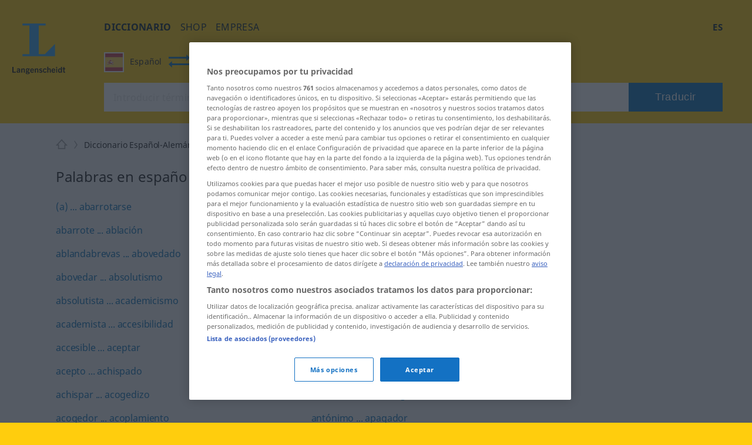

--- FILE ---
content_type: text/css
request_url: https://d4ueceu56c8vn.cloudfront.net/css/screen.css
body_size: 20738
content:
html,body,div,span,applet,object,iframe,h1,h2,h3,h4,h5,h6,p,blockquote,pre,a,abbr,acronym,address,big,cite,code,del,dfn,em,img,ins,kbd,q,s,samp,small,strike,strong,sub,sup,tt,var,b,u,i,center,dl,dt,dd,ol,ul,li,fieldset,form,label,legend,table,caption,tbody,tfoot,thead,tr,th,td,article,aside,canvas,details,embed,figure,figcaption,footer,header,hgroup,menu,nav,output,ruby,section,summary,time,mark,audio,video{margin:0;padding:0;border:0;font:inherit;font-size:100%;vertical-align:baseline}html{line-height:1}ol,ul{list-style:none}table{border-collapse:collapse;border-spacing:0}caption,th,td{text-align:left;font-weight:normal;vertical-align:middle}q,blockquote{quotes:none}q:before,q:after,blockquote:before,blockquote:after{content:"";content:none}a img{border:none}article,aside,details,figcaption,figure,footer,header,hgroup,main,menu,nav,section,summary{display:block}@font-face{font-family:'Noto Sans';font-style:normal;font-weight:400;src:url("../fonts/noto-sans-v12-latin-regular.eot");src:local(""),url("../fonts/noto-sans-v12-latin-regular.eot?#iefix") format("embedded-opentype"),url("../fonts/noto-sans-v12-latin-regular.woff2") format("woff2"),url("../fonts/noto-sans-v12-latin-regular.woff") format("woff"),url("../fonts/noto-sans-v12-latin-regular.ttf") format("truetype"),url("../fonts/noto-sans-v12-latin-regular.svg#NotoSans") format("svg")}@font-face{font-family:'Noto Sans';font-style:italic;font-weight:400;src:url("../fonts/noto-sans-v12-latin-italic.eot");src:local(""),url("../fonts/noto-sans-v12-latin-italic.eot?#iefix") format("embedded-opentype"),url("../fonts/noto-sans-v12-latin-italic.woff2") format("woff2"),url("../fonts/noto-sans-v12-latin-italic.woff") format("woff"),url("../fonts/noto-sans-v12-latin-italic.ttf") format("truetype"),url("../fonts/noto-sans-v12-latin-italic.svg#NotoSans") format("svg")}@font-face{font-family:'Noto Sans';font-style:normal;font-weight:700;src:url("../fonts/noto-sans-v12-latin-700.eot");src:local(""),url("../fonts/noto-sans-v12-latin-700.eot?#iefix") format("embedded-opentype"),url("../fonts/noto-sans-v12-latin-700.woff2") format("woff2"),url("../fonts/noto-sans-v12-latin-700.woff") format("woff"),url("../fonts/noto-sans-v12-latin-700.ttf") format("truetype"),url("../fonts/noto-sans-v12-latin-700.svg#NotoSans") format("svg")}@font-face{font-family:'Noto Sans';font-style:italic;font-weight:700;src:url("../fonts/noto-sans-v12-latin-700italic.eot");src:local(""),url("../fonts/noto-sans-v12-latin-700italic.eot?#iefix") format("embedded-opentype"),url("../fonts/noto-sans-v12-latin-700italic.woff2") format("woff2"),url("../fonts/noto-sans-v12-latin-700italic.woff") format("woff"),url("../fonts/noto-sans-v12-latin-700italic.ttf") format("truetype"),url("../fonts/noto-sans-v12-latin-700italic.svg#NotoSans") format("svg")}#main-grid{position:relative;margin-right:25%;width:auto}body,p,input,textarea,label,select{font-family:"Noto Sans",sans-serif;font-size:14px;font-weight:normal;text-rendering:optimizeLegibility;line-height:24px;letter-spacing:0.01em;color:#262626}body h1,body h2.lemma-title{font-size:24px;font-weight:normal;text-rendering:optimizeLegibility;line-height:32px;color:#262626}body h2{display:inline-block;font-size:21px;font-weight:normal;text-rendering:optimizeLegibility;line-height:normal;letter-spacing:-0.01em;color:#0E242F}body h2.short{display:inline-block}body h2.lemma-title{margin-top:28px}body h3{display:inline-block;font-size:21px;font-weight:normal;text-rendering:optimizeLegibility;line-height:normal;letter-spacing:-0.01em;color:#0E242F}body h3.short{display:inline-block}body h4{font-size:18px;font-weight:normal;text-rendering:optimizeLegibility;margin:18px 0;color:#262626}body h4.blue{line-height:32px;letter-spacing:-0.01em;color:#0E242F;margin:0;display:inline-block}body h4.yellow{line-height:normal;letter-spacing:-0.01em;color:#FFCD0D;margin:0}body h4.no-marging{margin:0}body h5{display:inline-block;font-weight:normal;text-rendering:optimizeLegibility;font-size:16px;color:#0E242F;letter-spacing:0.02em}body i{font-style:italic}body b{font-weight:600}body p.heading-style-special{display:inline-block;font-size:21px;line-height:normal;letter-spacing:-0.01em;color:#0E242F}body p.heading-style-special.short{display:inline-block}body p.heading-style{font-size:18px;margin:18px 0;color:#262626}body p.heading-style.blue{line-height:32px;letter-spacing:-0.01em;color:#0E242F;margin:0;display:inline-block}body p.heading-style.yellow{line-height:normal;letter-spacing:-0.01em;color:#FFCD0D;margin:0}body p.heading-style.no-marging{margin:0}body.target-lt,body.src-lt{font-family:'Arial'}body.target-lt h1,body.target-lt h2,body.target-lt h3,body.target-lt h4,body.target-lt h5,body.target-lt h6,body.target-lt p,body.target-lt b,body.target-lt strong,body.target-lt em,body.target-lt h2.lemma-title,body.target-lt .title,body.target-lt a,body.target-lt label,body.src-lt h1,body.src-lt h2,body.src-lt h3,body.src-lt h4,body.src-lt h5,body.src-lt h6,body.src-lt p,body.src-lt b,body.src-lt strong,body.src-lt em,body.src-lt h2.lemma-title,body.src-lt .title,body.src-lt a,body.src-lt label{font-family:'Arial'}body.target-lt body,body.target-lt p,body.target-lt input,body.target-lt textarea,body.target-lt label,body.src-lt body,body.src-lt p,body.src-lt input,body.src-lt textarea,body.src-lt label{font-family:'Arial'}body.target-lt .lemma-pos-title h3,body.src-lt .lemma-pos-title h3{font-family:'Arial'}body a{font-size:16px;line-height:inherit;letter-spacing:-0.01em;text-decoration:none;color:#1174B6}body a:hover{border-bottom:1px solid #1174B6}body #logo{font-family:"Noto Sans",sans-serif;font-size:18.2px;color:#262626;border-bottom:none}nav ul{display:inline-block}nav ul li{display:inline-block;float:left;padding-right:15px}nav ul li:last-child{padding-right:0}nav ul li a.selected{font-weight:600}nav ul li a:hover{border-bottom:none}#burger-menu{display:none;position:absolute;background:url("data:image/svg+xml;charset=utf8,%3Csvg%20version%3D%221.2%22%20baseProfile%3D%22tiny%22%20id%3D%22Ebene_1%22%20xmlns%3D%22http%3A%2F%2Fwww.w3.org%2F2000%2Fsvg%22%20xmlns%3Axlink%3D%22http%3A%2F%2Fwww.w3.org%2F1999%2Fxlink%22%20x%3D%220px%22%20y%3D%220px%22%20viewBox%3D%220%200%2040%2032%22%20xml%3Aspace%3D%22preserve%22%3E%3Cpath%20fill-rule%3D%22evenodd%22%20fill%3D%22%234CA0D4%22%20d%3D%22M0%2C0h40v4H0V0z%22%2F%3E%3Cpath%20fill-rule%3D%22evenodd%22%20fill%3D%22%234CA0D4%22%20d%3D%22M0%2C0h40v4H0V0z%22%2F%3E%3Cpath%20fill-rule%3D%22evenodd%22%20fill%3D%22%234CA0D4%22%20d%3D%22M0%2C28h40v4H0V28z%22%2F%3E%3Cpath%20fill-rule%3D%22evenodd%22%20fill%3D%22%234CA0D4%22%20d%3D%22M0%2C28h40v4H0V28z%22%2F%3E%3Cpath%20fill-rule%3D%22evenodd%22%20fill%3D%22%234CA0D4%22%20d%3D%22M0%2C14h40v4H0V14z%22%2F%3E%3Cpath%20fill-rule%3D%22evenodd%22%20fill%3D%22%234CA0D4%22%20d%3D%22M0%2C14h40v4H0V14z%22%2F%3E%3C%2Fsvg%3E") no-repeat;width:41px;height:33px;right:0;top:0;z-index:10;cursor:pointer}#main-nav a{color:#0E242F;text-transform:uppercase;letter-spacing:0.02em}#main-nav a:hover{border-bottom:1px solid #0E242F}#meta-nav{vertical-align:top}#meta-nav a{color:#0E242F;font-size:15px;letter-spacing:0.02em;font-weight:600;padding:0}#meta-nav a:hover{border-bottom:1px solid #0E242F}#lang-switcher-nav{position:relative;vertical-align:top}#lang-switcher-nav #current-language{position:relative;display:inline-block;color:#0E242F;font-size:15px;text-transform:uppercase;letter-spacing:0.02em;font-weight:600;cursor:pointer;z-index:6}#lang-switcher-nav #lang-menu{display:none;position:absolute;background:#fff;right:-24px;width:175px;padding:14px 23px;z-index:5;top:-15px;-webkit-box-shadow:0px 6px 11px 0px rgba(0,0,0,0.2);-moz-box-shadow:0px 6px 11px 0px rgba(0,0,0,0.2);box-shadow:0px 6px 11px 0px rgba(0,0,0,0.2)}#lang-switcher-nav #lang-menu>p{position:absolute;text-transform:uppercase;width:1.3em;overflow:hidden;right:24.5px;top:15px;font-size:15px;color:#000;font-weight:600;cursor:pointer}#lang-switcher-nav #lang-menu>p#current-switch{display:none}#lang-switcher-nav #lang-menu label{font-size:14px;margin-top:38px;letter-spacing:0.04em;color:#939393}#lang-switcher-nav #lang-menu #language-switch{display:block;text-align:right}#lang-switcher-nav #lang-menu #language-switch li{display:block;padding:0;float:none;margin:13px 0}#lang-switcher-nav #lang-menu #language-switch li a{display:inline-block;margin:0;font-size:14px;color:#939393;text-transform:uppercase;letter-spacing:0.04em}#lang-switcher-nav #lang-menu #language-switch li a:last-child{margin-bottom:0}#lang-switcher-nav #lang-menu #language-switch li a:hover{color:#262626;border-bottom:1px solid #262626;margin:0 0 -1px 0}#lang-switcher-nav #lang-menu #language-switch li:last-child{margin-bottom:0}#social-nav{display:inline-block;margin-left:70px}#social-nav .nav{display:flex;justify-content:space-between;vertical-align:middle}#social-nav .nav li a{display:inline-block;vertical-align:middle;padding:0 10px;color:transparent}#social-nav .nav li a.smp-youtube{width:34px;height:25px;background:url("data:image/svg+xml;charset=utf8,%3Csvg%20version%3D%221.2%22%20baseProfile%3D%22tiny%22%20id%3D%22Ebene_1%22%20xmlns%3D%22http%3A%2F%2Fwww.w3.org%2F2000%2Fsvg%22%20xmlns%3Axlink%3D%22http%3A%2F%2Fwww.w3.org%2F1999%2Fxlink%22%20x%3D%220px%22%20y%3D%220px%22%20viewBox%3D%220%200%2034%2025%22%20xml%3Aspace%3D%22preserve%22%3E%3Cpath%20fill%3D%22%230D242F%22%20d%3D%22M28%2C0.2c-5.1-0.1-16.6-0.3-21.7%2C0C0.7%2C0.5%2C0%2C3.9%2C0%2C12.6c0%2C8.7%2C0.8%2C12%2C6.3%2C12.4c5.2-0.1%2C16.5%2C0.1%2C21.8%2C0c5.6-0.1%2C5.9-3.6%2C5.9-12.3C34%2C4%2C33.6%2C0.5%2C28%2C0.2z%20M13.1%2C18.2V7.2l11.2%2C5.4L13.1%2C18.2z%22%2F%3E%3C%2Fsvg%3E") no-repeat}#social-nav .nav li a.smp-youtube:hover{width:34px;height:25px;background:url("data:image/svg+xml;charset=utf8,%3Csvg%20version%3D%221.2%22%20baseProfile%3D%22tiny%22%20id%3D%22Ebene_1%22%20xmlns%3D%22http%3A%2F%2Fwww.w3.org%2F2000%2Fsvg%22%20xmlns%3Axlink%3D%22http%3A%2F%2Fwww.w3.org%2F1999%2Fxlink%22%20x%3D%220px%22%20y%3D%220px%22%20viewBox%3D%220%200%2034%2025%22%20xml%3Aspace%3D%22preserve%22%3E%3Cpath%20fill%3D%22%23263943%22%20d%3D%22M28%2C0.2c-5.1-0.1-16.6-0.3-21.7%2C0C0.7%2C0.5%2C0%2C3.9%2C0%2C12.6c0%2C8.7%2C0.8%2C12%2C6.3%2C12.4c5.2-0.1%2C16.5%2C0.1%2C21.8%2C0c5.6-0.1%2C5.9-3.6%2C5.9-12.3C34%2C4%2C33.6%2C0.5%2C28%2C0.2z%20M13.1%2C18.2V7.2l11.2%2C5.4L13.1%2C18.2z%22%2F%3E%3C%2Fsvg%3E") no-repeat}#social-nav .nav li a.smp-xing{width:22px;height:25px;background:url("data:image/svg+xml;charset=utf8,%3Csvg%20version%3D%221.2%22%20baseProfile%3D%22tiny%22%20id%3D%22Ebene_1%22%20xmlns%3D%22http%3A%2F%2Fwww.w3.org%2F2000%2Fsvg%22%20xmlns%3Axlink%3D%22http%3A%2F%2Fwww.w3.org%2F1999%2Fxlink%22\a 	%20x%3D%220px%22%20y%3D%220px%22%20viewBox%3D%220%200%2022.2%2025%22%20xml%3Aspace%3D%22preserve%22%3E\a%3Cpath%20fill%3D%22%230D242F%22%20d%3D%22M14.2%2C25L8.6%2C14.9L17%2C0h5.1l-8.4%2C14.9L19.3%2C25H14.2z%20M6.5%2C5.2H1.6l2.7%2C4.9L0%2C17.7h5.2l4.2-7.6L6.5%2C5.2z%22%2F%3E\a%3C%2Fsvg%3E") no-repeat}#social-nav .nav li a.smp-xing:hover{width:22px;height:25px;background:url("data:image/svg+xml;charset=utf8,%3Csvg%20version%3D%221.2%22%20baseProfile%3D%22tiny%22%20id%3D%22Ebene_1%22%20xmlns%3D%22http%3A%2F%2Fwww.w3.org%2F2000%2Fsvg%22%20xmlns%3Axlink%3D%22http%3A%2F%2Fwww.w3.org%2F1999%2Fxlink%22\a 	%20x%3D%220px%22%20y%3D%220px%22%20viewBox%3D%220%200%2022.2%2025%22%20xml%3Aspace%3D%22preserve%22%3E\a%3Cpath%20fill%3D%22%23263943%22%20d%3D%22M14.2%2C25L8.6%2C14.9L17%2C0h5.1l-8.4%2C14.9L19.3%2C25H14.2z%20M6.5%2C5.2H1.6l2.7%2C4.9L0%2C17.7h5.2l4.2-7.6L6.5%2C5.2z%22%2F%3E\a%3C%2Fsvg%3E") no-repeat}#social-nav .nav li a.smp-google{width:39px;height:25px;background:url("data:image/svg+xml;charset=utf8,%3Csvg%20version%3D%221.2%22%20baseProfile%3D%22tiny%22%20xmlns%3D%22http%3A%2F%2Fwww.w3.org%2F2000%2Fsvg%22%20xmlns%3Axlink%3D%22http%3A%2F%2Fwww.w3.org%2F1999%2Fxlink%22%20x%3D%220px%22%20y%3D%220px%22%20viewBox%3D%220%200%2042.9%2025%22%20xml%3Aspace%3D%22preserve%22%3E%3Cg%20id%3D%22Ebene_1%22%3E%3C%2Fg%3E%3Cg%20id%3D%22Ebene_2%22%3E%3Cpath%20fill%3D%22%230D242F%22%20d%3D%22M12.5%2C10.7V15h7.1c-0.3%2C1.8-2.1%2C5.4-7.1%2C5.4c-4.3%2C0-7.7-3.5-7.7-7.9c0-4.4%2C3.5-7.9%2C7.7-7.9c2.4%2C0%2C4.1%2C1%2C5%2C1.9l3.4-3.3c-2.2-2-5-3.3-8.4-3.3C5.6%2C0%2C0%2C5.6%2C0%2C12.5S5.6%2C25%2C12.5%2C25c7.2%2C0%2C12-5.1%2C12-12.2c0-0.8-0.1-1.4-0.2-2.1C24.3%2C10.7%2C12.5%2C10.7%2C12.5%2C10.7z%20M42.9%2C14.3h-5.4v5.4h-3.6v-5.4h-5.4v-3.6h5.4V5.4h3.6v5.4h5.4V14.3%22%2F%3E%3C%2Fg%3E%3C%2Fsvg%3E") no-repeat}#social-nav .nav li a.smp-google:hover{width:39px;height:25px;background:url("data:image/svg+xml;charset=utf8,%3Csvg%20version%3D%221.2%22%20baseProfile%3D%22tiny%22%20xmlns%3D%22http%3A%2F%2Fwww.w3.org%2F2000%2Fsvg%22%20xmlns%3Axlink%3D%22http%3A%2F%2Fwww.w3.org%2F1999%2Fxlink%22%20x%3D%220px%22%20y%3D%220px%22%20viewBox%3D%220%200%2042.9%2025%22%20xml%3Aspace%3D%22preserve%22%3E%3Cg%20id%3D%22Ebene_1%22%3E%3C%2Fg%3E%3Cg%20id%3D%22Ebene_2%22%3E%3Cpath%20fill%3D%22%23263943%22%20d%3D%22M12.5%2C10.7V15h7.1c-0.3%2C1.8-2.1%2C5.4-7.1%2C5.4c-4.3%2C0-7.7-3.5-7.7-7.9c0-4.4%2C3.5-7.9%2C7.7-7.9c2.4%2C0%2C4.1%2C1%2C5%2C1.9l3.4-3.3c-2.2-2-5-3.3-8.4-3.3C5.6%2C0%2C0%2C5.6%2C0%2C12.5S5.6%2C25%2C12.5%2C25c7.2%2C0%2C12-5.1%2C12-12.2c0-0.8-0.1-1.4-0.2-2.1C24.3%2C10.7%2C12.5%2C10.7%2C12.5%2C10.7z%20M42.9%2C14.3h-5.4v5.4h-3.6v-5.4h-5.4v-3.6h5.4V5.4h3.6v5.4h5.4V14.3%22%2F%3E%3C%2Fg%3E%3C%2Fsvg%3E") no-repeat}#social-nav .nav li a.smp-instagram{height:25px;width:25px;background:url("data:image/svg+xml;charset=utf8,%3Csvg%20version%3D%221.2%22%20baseProfile%3D%22tiny%22%20id%3D%22Ebene_1%22%20xmlns%3D%22http%3A%2F%2Fwww.w3.org%2F2000%2Fsvg%22%20xmlns%3Axlink%3D%22http%3A%2F%2Fwww.w3.org%2F1999%2Fxlink%22%20x%3D%220px%22%20y%3D%220px%22%20viewBox%3D%220%200%2024.8%2025%22%20xml%3Aspace%3D%22preserve%22%3E%3Cg%3E%3Cellipse%20fill%3D%22%230D242F%22%20cx%3D%2212.4%22%20cy%3D%2212.5%22%20rx%3D%224.1%22%20ry%3D%224.2%22%2F%3E%3Cpath%20fill%3D%22%230D242F%22%20d%3D%22M24.7%2C7.4c-0.2-4.5-2.7-7.1-7.2-7.4C16.2%2C0%2C15.7%2C0%2C12.4%2C0C9%2C0%2C8.6%2C0%2C7.3%2C0.1c-4.5%2C0.2-7%2C2.7-7.2%2C7.3C0%2C8.7%2C0%2C9.1%2C0%2C12.5c0%2C3.4%2C0%2C3.8%2C0.1%2C5.2c0.2%2C4.5%2C2.7%2C7.1%2C7.2%2C7.3C8.6%2C25%2C9%2C25%2C12.4%2C25c3.4%2C0%2C3.8%2C0%2C5.1-0.1c4.5-0.2%2C7-2.8%2C7.2-7.4c0.1-1.3%2C0.1-1.6%2C0.1-5C24.8%2C9.1%2C24.7%2C8.8%2C24.7%2C7.4z%20M12.4%2C18.9C8.9%2C18.9%2C6%2C16%2C6%2C12.5C6%2C9%2C8.9%2C6.1%2C12.4%2C6.1c3.5%2C0%2C6.4%2C2.9%2C6.4%2C6.4C18.7%2C16%2C15.9%2C18.9%2C12.4%2C18.9z%20M19%2C7.3c-0.8%2C0-1.5-0.7-1.5-1.5c0-0.8%2C0.7-1.5%2C1.5-1.5c0.8%2C0%2C1.5%2C0.7%2C1.5%2C1.5C20.5%2C6.7%2C19.8%2C7.3%2C19%2C7.3z%22%2F%3E%3Cpath%20fill%3D%22%230D242F%22%20d%3D%22M12.4%2C16.7c-2.3%2C0-4.1-1.9-4.1-4.2c0-2.3%2C1.8-4.2%2C4.1-4.2c2.3%2C0%2C4.1%2C1.9%2C4.1%2C4.2C16.5%2C14.8%2C14.7%2C16.7%2C12.4%2C16.7z%22%2F%3E%3C%2Fg%3E%3C%2Fsvg%3E") no-repeat}#social-nav .nav li a.smp-instagram:hover{height:25px;width:25px;background:url("data:image/svg+xml;charset=utf8,%3Csvg%20version%3D%221.2%22%20baseProfile%3D%22tiny%22%20id%3D%22Ebene_1%22%20xmlns%3D%22http%3A%2F%2Fwww.w3.org%2F2000%2Fsvg%22%20xmlns%3Axlink%3D%22http%3A%2F%2Fwww.w3.org%2F1999%2Fxlink%22%20x%3D%220px%22%20y%3D%220px%22%20viewBox%3D%220%200%2024.8%2025%22%20xml%3Aspace%3D%22preserve%22%3E%3Cg%3E%3Cellipse%20fill%3D%22%23263943%22%20cx%3D%2212.4%22%20cy%3D%2212.5%22%20rx%3D%224.1%22%20ry%3D%224.2%22%2F%3E%3Cpath%20fill%3D%22%23263943%22%20d%3D%22M24.7%2C7.4c-0.2-4.5-2.7-7.1-7.2-7.4C16.2%2C0%2C15.7%2C0%2C12.4%2C0C9%2C0%2C8.6%2C0%2C7.3%2C0.1c-4.5%2C0.2-7%2C2.7-7.2%2C7.3C0%2C8.7%2C0%2C9.1%2C0%2C12.5c0%2C3.4%2C0%2C3.8%2C0.1%2C5.2c0.2%2C4.5%2C2.7%2C7.1%2C7.2%2C7.3C8.6%2C25%2C9%2C25%2C12.4%2C25c3.4%2C0%2C3.8%2C0%2C5.1-0.1c4.5-0.2%2C7-2.8%2C7.2-7.4c0.1-1.3%2C0.1-1.6%2C0.1-5C24.8%2C9.1%2C24.7%2C8.8%2C24.7%2C7.4z%20M12.4%2C18.9C8.9%2C18.9%2C6%2C16%2C6%2C12.5C6%2C9%2C8.9%2C6.1%2C12.4%2C6.1c3.5%2C0%2C6.4%2C2.9%2C6.4%2C6.4C18.7%2C16%2C15.9%2C18.9%2C12.4%2C18.9z%20M19%2C7.3c-0.8%2C0-1.5-0.7-1.5-1.5c0-0.8%2C0.7-1.5%2C1.5-1.5c0.8%2C0%2C1.5%2C0.7%2C1.5%2C1.5C20.5%2C6.7%2C19.8%2C7.3%2C19%2C7.3z%22%2F%3E%3Cpath%20fill%3D%22%23263943%22%20d%3D%22M12.4%2C16.7c-2.3%2C0-4.1-1.9-4.1-4.2c0-2.3%2C1.8-4.2%2C4.1-4.2c2.3%2C0%2C4.1%2C1.9%2C4.1%2C4.2C16.5%2C14.8%2C14.7%2C16.7%2C12.4%2C16.7z%22%2F%3E%3C%2Fg%3E%3C%2Fsvg%3E") no-repeat}#social-nav .nav li a.smp-facebook{width:14px;height:25px;background:url("data:image/svg+xml;charset=utf8,%3Csvg%20version%3D%221.2%22%20baseProfile%3D%22tiny%22%20id%3D%22Ebene_1%22%20xmlns%3D%22http%3A%2F%2Fwww.w3.org%2F2000%2Fsvg%22%20xmlns%3Axlink%3D%22http%3A%2F%2Fwww.w3.org%2F1999%2Fxlink%22%20x%3D%220px%22%20y%3D%220px%22%20viewBox%3D%220%200%2012.7%2025%22%20xml%3Aspace%3D%22preserve%22%3E%3Cpath%20fill%3D%22%230D242F%22%20d%3D%22M3.6%2C8.7L0%2C8.7v3.7l3.6%2C0V25h4.8V12.3h4.3V8.7H8.4l0.1-2.1c0-1%2C0.5-1.8%2C1.5-1.8h2.8V0h-4C4.9%2C0%2C3.6%2C1.6%2C3.6%2C4.8V8.7z%22%2F%3E%3C%2Fsvg%3E") no-repeat}#social-nav .nav li a.smp-facebook:hover{width:14px;height:25px;background:url("data:image/svg+xml;charset=utf8,%3Csvg%20version%3D%221.2%22%20baseProfile%3D%22tiny%22%20id%3D%22Ebene_1%22%20xmlns%3D%22http%3A%2F%2Fwww.w3.org%2F2000%2Fsvg%22%20xmlns%3Axlink%3D%22http%3A%2F%2Fwww.w3.org%2F1999%2Fxlink%22%20x%3D%220px%22%20y%3D%220px%22%20viewBox%3D%220%200%2012.7%2025%22%20xml%3Aspace%3D%22preserve%22%3E%3Cpath%20fill%3D%22%23263943%22%20d%3D%22M3.6%2C8.7L0%2C8.7v3.7l3.6%2C0V25h4.8V12.3h4.3V8.7H8.4l0.1-2.1c0-1%2C0.5-1.8%2C1.5-1.8h2.8V0h-4C4.9%2C0%2C3.6%2C1.6%2C3.6%2C4.8V8.7z%22%2F%3E%3C%2Fsvg%3E") no-repeat}#social-nav .nav li a.smp-twitter{width:30px;height:25px;background:url("data:image/svg+xml;charset=utf8,%3Csvg%20version%3D%221.2%22%20baseProfile%3D%22tiny%22%20id%3D%22Ebene_1%22%20xmlns%3D%22http%3A%2F%2Fwww.w3.org%2F2000%2Fsvg%22%20xmlns%3Axlink%3D%22http%3A%2F%2Fwww.w3.org%2F1999%2Fxlink%22%20x%3D%220px%22%20y%3D%220px%22%20viewBox%3D%220%200%2030.3%2025%22%20xml%3Aspace%3D%22preserve%22%3E%3Cpath%20fill%3D%22%230D242F%22%20d%3D%22M30.3%2C3c-1.1%2C0.5-2.3%2C0.8-3.6%2C1c1.3-0.8%2C2.3-2%2C2.7-3.5c-1.2%2C0.7-2.5%2C1.2-3.9%2C1.5c-1.1-1.2-2.7-2-4.5-2c-4%2C0-7%2C3.8-6%2C7.7C9.7%2C7.5%2C5.2%2C5%2C2.1%2C1.2C0.5%2C4%2C1.3%2C7.7%2C4%2C9.6c-1%2C0-2-0.3-2.8-0.8c-0.1%2C2.9%2C2%2C5.7%2C5%2C6.3c-0.9%2C0.2-1.8%2C0.3-2.8%2C0.1c0.8%2C2.5%2C3.1%2C4.3%2C5.8%2C4.4c-2.6%2C2.1-5.9%2C3-9.2%2C2.6C2.7%2C24%2C6%2C25%2C9.5%2C25c11.5%2C0%2C18-9.9%2C17.6-18.8C28.4%2C5.3%2C29.4%2C4.2%2C30.3%2C3z%22%2F%3E%3C%2Fsvg%3E") no-repeat}#social-nav .nav li a.smp-twitter:hover{width:30px;height:25px;background:url("data:image/svg+xml;charset=utf8,%3Csvg%20version%3D%221.2%22%20baseProfile%3D%22tiny%22%20id%3D%22Ebene_1%22%20xmlns%3D%22http%3A%2F%2Fwww.w3.org%2F2000%2Fsvg%22%20xmlns%3Axlink%3D%22http%3A%2F%2Fwww.w3.org%2F1999%2Fxlink%22%20x%3D%220px%22%20y%3D%220px%22%20viewBox%3D%220%200%2030.3%2025%22%20xml%3Aspace%3D%22preserve%22%3E%3Cpath%20fill%3D%22%23263943%22%20d%3D%22M30.3%2C3c-1.1%2C0.5-2.3%2C0.8-3.6%2C1c1.3-0.8%2C2.3-2%2C2.7-3.5c-1.2%2C0.7-2.5%2C1.2-3.9%2C1.5c-1.1-1.2-2.7-2-4.5-2c-4%2C0-7%2C3.8-6%2C7.7C9.7%2C7.5%2C5.2%2C5%2C2.1%2C1.2C0.5%2C4%2C1.3%2C7.7%2C4%2C9.6c-1%2C0-2-0.3-2.8-0.8c-0.1%2C2.9%2C2%2C5.7%2C5%2C6.3c-0.9%2C0.2-1.8%2C0.3-2.8%2C0.1c0.8%2C2.5%2C3.1%2C4.3%2C5.8%2C4.4c-2.6%2C2.1-5.9%2C3-9.2%2C2.6C2.7%2C24%2C6%2C25%2C9.5%2C25c11.5%2C0%2C18-9.9%2C17.6-18.8C28.4%2C5.3%2C29.4%2C4.2%2C30.3%2C3z%22%2F%3E%3C%2Fsvg%3E") no-repeat}#footer-nav{display:inline-block;margin:28px 0;width:100%}#footer-nav li{float:left;display:inline-block;margin:0px 10px 0px 0px}#footer-nav li:first-child{margin-left:0}#footer-nav li a{font-size:14px;color:#FFCD0D;border:none;letter-spacing:0.08em;text-transform:uppercase;white-space:nowrap}#footer-nav li a:hover{border-bottom:1px solid #FFCD0D}#footer-nav li.user{display:block;float:right;margin:0}#footer-nav li.user a{font-weight:bold}#footer-nav li.user a.btn{padding-right:10px;padding-left:10px}#footer-nav li.user a.btn.logout{font-size:10px;width:22px;height:18px;background:url("data:image/svg+xml;charset=utf8,%3Csvg%20version%3D%221.2%22%20baseProfile%3D%22tiny%22%20id%3D%22Layer_1%22%20xmlns%3D%22http%3A%2F%2Fwww.w3.org%2F2000%2Fsvg%22%20xmlns%3Axlink%3D%22http%3A%2F%2Fwww.w3.org%2F1999%2Fxlink%22	%20x%3D%220px%22%20y%3D%220px%22%20viewBox%3D%22190.945%20611.267%2023.136%2020.801%22%20xml%3Aspace%3D%22preserve%22%3E%3Cg%3E%3Cpath%20fill%3D%22%23FFCD0D%22%20d%3D%22M204.168%2C626.729c-0.244-0.035-0.496%2C0.038-0.683%2C0.199c-0.188%2C0.163-0.296%2C0.398-0.296%2C0.647v2.781h-10.535v-17.381h10.535v2.768c0%2C0.43%2C0.313%2C0.8%2C0.73%2C0.86c0.246%2C0.03%2C0.496-0.039%2C0.684-0.201s0.295-0.397%2C0.295-0.646v-3.637c0-0.471-0.383-0.854-0.854-0.854H191.8c-0.471%2C0-0.854%2C0.384-0.854%2C0.854v19.091c0%2C0.472%2C0.383%2C0.855%2C0.854%2C0.855h12.244c0.471%2C0%2C0.854-0.384%2C0.854-0.855v-3.622C204.898%2C627.158%2C204.585%2C626.789%2C204.168%2C626.729z%22%2F%3E%3Cpath%20fill%3D%22%23FFCD0D%22%20d%3D%22M213.832%2C621.065l-4.554-4.553c-0.338-0.322-0.878-0.312-1.206%2C0.024c-0.314%2C0.331-0.314%2C0.85%2C0.007%2C1.19l3.086%2C3.084h-13.926c-0.427%2C0-0.786%2C0.301-0.853%2C0.71c-0.043%2C0.249%2C0.024%2C0.502%2C0.186%2C0.693c0.164%2C0.194%2C0.403%2C0.307%2C0.658%2C0.307h13.938l-3.081%2C3.078c-0.165%2C0.157-0.261%2C0.378-0.264%2C0.606c-0.002%2C0.23%2C0.085%2C0.446%2C0.239%2C0.6c0.158%2C0.167%2C0.373%2C0.261%2C0.604%2C0.264c0.005%2C0%2C0.009%2C0%2C0.013%2C0c0.227%2C0%2C0.438-0.088%2C0.607-0.256l4.539-4.539c0.163-0.155%2C0.254-0.366%2C0.256-0.595C214.084%2C621.451%2C213.993%2C621.227%2C213.832%2C621.065z%20M208.362%2C617.444L208.362%2C617.444L208.362%2C617.444L208.362%2C617.444z%22%2F%3E%3C%2Fg%3E%3C%2Fsvg%3E") no-repeat;margin:0;display:block;padding-top:2px;padding-bottom:2px;padding-right:0px}.btn{font-size:18px;padding:14px 28px;letter-spacing:0.03em;color:#fff;border:0;cursor:pointer}.btn .btn-inner{display:-webkit-box;max-height:45px;overflow:hidden;line-height:normal}.btn .btn-inner.spillover::after{position:absolute;display:inline-block;content:' ...';width:30px;height:28px;background:#1174B6;color:#fff;bottom:0;right:1px;text-align:left;border-radius:0 0 35px 0}.btn.grey{float:right;background:#262626}.btn.blue{background:#1174B6;color:#fff;width:auto}.btn.neutral{background:#E4E4E4;color:#262626;width:auto;font-style:italic}.btn.center{margin:0 auto}.btn:hover{-webkit-box-shadow:0px 6px 11px 0px rgba(0,0,0,0.2);-moz-box-shadow:0px 6px 11px 0px rgba(0,0,0,0.2);box-shadow:0px 6px 11px 0px rgba(0,0,0,0.2)}.btn.round{font-size:16px;letter-spacing:normal;border-radius:50px}.btn.toggle-info{display:none;width:26px;height:26px;border-radius:50px;padding:0;z-index:1}.btn.toggle-info.info{background:url("data:image/svg+xml;charset=utf8,%3Csvg%20version%3D%221.2%22%20baseProfile%3D%22tiny%22%20id%3D%22Ebene_1%22%20xmlns%3D%22http%3A%2F%2Fwww.w3.org%2F2000%2Fsvg%22%20xmlns%3Axlink%3D%22http%3A%2F%2Fwww.w3.org%2F1999%2Fxlink%22%20x%3D%220px%22%20y%3D%220px%22%20viewBox%3D%220%200%2034%2034%22%20xml%3Aspace%3D%22preserve%22%3E%3Cpath%20fill-rule%3D%22evenodd%22%20fill%3D%22%23A3A3A3%22%20d%3D%22M17%2C0c9.4%2C0%2C17%2C7.6%2C17%2C17c0%2C9.4-7.6%2C17-17%2C17S0%2C26.4%2C0%2C17C0%2C7.6%2C7.6%2C0%2C17%2C0z%22%2F%3E%3Cpath%20fill-rule%3D%22evenodd%22%20fill%3D%22%23fff%22%20d%3D%22M8.2%2C13.9h5.7v1.5H8.2V13.9z%22%2F%3E%3Cpath%20fill-rule%3D%22evenodd%22%20fill%3D%22%23fff%22%20d%3D%22M8.2%2C24.2h8.2v1.5H8.2V24.2z%22%2F%3E%3Cpath%20fill-rule%3D%22evenodd%22%20fill%3D%22%23fff%22%20d%3D%22M12.6%2C6.7c1.3%2C0%2C2.3%2C1%2C2.3%2C2.3c0%2C1.3-1%2C2.3-2.3%2C2.3s-2.3-1-2.3-2.3C10.3%2C7.7%2C11.3%2C6.7%2C12.6%2C6.7z%22%2F%3E%3Cpath%20fill-rule%3D%22evenodd%22%20fill%3D%22%23fff%22%20d%3D%22M11.3%2C13.9h2.6v11.8h-2.6V13.9z%22%2F%3E%3Cpath%20fill%3D%22%23fff%22%20d%3D%22M29.4%2C16.5H17.5l0-2.6h11.9L29.4%2C16.5z%22%2F%3E%3Cpath%20fill%3D%22%23fff%22%20d%3D%22M24.7%2C21.1h-7.2v-2.6h7.2V21.1z%22%2F%3E%3C%2Fsvg%3E") no-repeat}.btn.toggle-info.close{background:url("data:image/svg+xml;charset=utf8,%3Csvg%20version%3D%221.2%22%20baseProfile%3D%22tiny%22%20xmlns%3D%22http%3A%2F%2Fwww.w3.org%2F2000%2Fsvg%22%20xmlns%3Axlink%3D%22http%3A%2F%2Fwww.w3.org%2F1999%2Fxlink%22%20x%3D%220px%22%20y%3D%220px%22%20viewBox%3D%220%200%2034%2034%22%20xml%3Aspace%3D%22preserve%22%3E\a%20%20%20%20%20%20%3Cg%20id%3D%22Ebene_1%22%3E\a%20%20%20%20%20%20%20%20%20%20%3Cpath%20fill%3D%22%23A3A3A3%22%20d%3D%22M17%2C0c9.4%2C0%2C17%2C7.6%2C17%2C17s-7.6%2C17-17%2C17S0%2C26.4%2C0%2C17S7.6%2C0%2C17%2C0z%22%2F%3E\a%20%20%20%20%20%20%20%20%20%20%3Cpath%20display%3D%22none%22%20fill%3D%22%23fff%22%20d%3D%22M8.2%2C13.9h5.7v1.5H8.2V13.9z%22%2F%3E\a%20%20%20%20%20%20%20%20%20%20%3Cpath%20display%3D%22none%22%20fill%3D%22%23fff%22%20d%3D%22M8.2%2C24.2h8.2v1.5H8.2V24.2z%22%2F%3E\a%20%20%20%20%20%20%20%20%20%20%3Cpath%20display%3D%22none%22%20fill%3D%22%23fff%22%20d%3D%22M12.6%2C6.7c1.3%2C0%2C2.3%2C1%2C2.3%2C2.3s-1%2C2.3-2.3%2C2.3s-2.3-1-2.3-2.3S11.3%2C6.7%2C12.6%2C6.7z%22%2F%3E\a%20%20%20%20%20%20%20%20%20%20%3Cpath%20display%3D%22none%22%20fill%3D%22%23fff%22%20d%3D%22M11.3%2C13.9h2.6v11.8h-2.6C11.3%2C25.7%2C11.3%2C13.9%2C11.3%2C13.9z%22%2F%3E\a%20%20%20%20%20%20%20%20%20%20%3Cpath%20display%3D%22none%22%20fill%3D%22%23fff%22%20d%3D%22M29.4%2C16.5H17.5v-2.6h11.9V16.5z%22%2F%3E\a%20%20%20%20%20%20%20%20%20%20%3Cpath%20display%3D%22none%22%20fill%3D%22%23fff%22%20d%3D%22M24.7%2C21.1h-7.2v-2.6h7.2V21.1z%22%2F%3E\a%20%20%20%20%20%20%3C%2Fg%3E\a%20%20%20%20%20%20%3Cg%20id%3D%22Ebene_2%22%3E\a%20%20%20%20%20%20%20%20%20%20%3Cpolygon%20fill-rule%3D%22evenodd%22%20fill%3D%22%23fff%22%20points%3D%2227%2C8.9%2025.1%2C7%2017%2C15.1%208.9%2C7%207%2C8.9%2015.1%2C17%207%2C25.1%208.9%2C27%2017%2C18.9%2025.1%2C27\a%20%20%20%20%20%20%20%20%20%20%20%20%20%2027%2C25.1%2018.9%2C17%20	%22%2F%3E\a%20%20%20%20%20%20%3C%2Fg%3E%3C%2Fsvg%3E") no-repeat;z-index:3}.btn.toggle-info:hover{box-shadow:none}.btn.logout{display:inline-block;vertical-align:middle;width:22px;height:18px;background:url("data:image/svg+xml;charset=utf8,%3Csvg%20version%3D%221.2%22%20baseProfile%3D%22tiny%22%20id%3D%22Layer_1%22%20xmlns%3D%22http%3A%2F%2Fwww.w3.org%2F2000%2Fsvg%22%20xmlns%3Axlink%3D%22http%3A%2F%2Fwww.w3.org%2F1999%2Fxlink%22	%20x%3D%220px%22%20y%3D%220px%22%20viewBox%3D%22190.945%20611.267%2023.136%2020.801%22%20xml%3Aspace%3D%22preserve%22%3E%3Cg%3E%3Cpath%20fill%3D%22%230E242F%22%20d%3D%22M204.168%2C626.729c-0.244-0.035-0.496%2C0.038-0.683%2C0.199c-0.188%2C0.163-0.296%2C0.398-0.296%2C0.647v2.781h-10.535v-17.381h10.535v2.768c0%2C0.43%2C0.313%2C0.8%2C0.73%2C0.86c0.246%2C0.03%2C0.496-0.039%2C0.684-0.201s0.295-0.397%2C0.295-0.646v-3.637c0-0.471-0.383-0.854-0.854-0.854H191.8c-0.471%2C0-0.854%2C0.384-0.854%2C0.854v19.091c0%2C0.472%2C0.383%2C0.855%2C0.854%2C0.855h12.244c0.471%2C0%2C0.854-0.384%2C0.854-0.855v-3.622C204.898%2C627.158%2C204.585%2C626.789%2C204.168%2C626.729z%22%2F%3E%3Cpath%20fill%3D%22%230E242F%22%20d%3D%22M213.832%2C621.065l-4.554-4.553c-0.338-0.322-0.878-0.312-1.206%2C0.024c-0.314%2C0.331-0.314%2C0.85%2C0.007%2C1.19l3.086%2C3.084h-13.926c-0.427%2C0-0.786%2C0.301-0.853%2C0.71c-0.043%2C0.249%2C0.024%2C0.502%2C0.186%2C0.693c0.164%2C0.194%2C0.403%2C0.307%2C0.658%2C0.307h13.938l-3.081%2C3.078c-0.165%2C0.157-0.261%2C0.378-0.264%2C0.606c-0.002%2C0.23%2C0.085%2C0.446%2C0.239%2C0.6c0.158%2C0.167%2C0.373%2C0.261%2C0.604%2C0.264c0.005%2C0%2C0.009%2C0%2C0.013%2C0c0.227%2C0%2C0.438-0.088%2C0.607-0.256l4.539-4.539c0.163-0.155%2C0.254-0.366%2C0.256-0.595C214.084%2C621.451%2C213.993%2C621.227%2C213.832%2C621.065z%20M208.362%2C617.444L208.362%2C617.444L208.362%2C617.444L208.362%2C617.444z%22%2F%3E%3C%2Fg%3E%3C%2Fsvg%3E") no-repeat}.btn.logout:hover{width:22px;height:18px;background:url("data:image/svg+xml;charset=utf8,%3Csvg%20version%3D%221.2%22%20baseProfile%3D%22tiny%22%20id%3D%22Layer_1%22%20xmlns%3D%22http%3A%2F%2Fwww.w3.org%2F2000%2Fsvg%22%20xmlns%3Axlink%3D%22http%3A%2F%2Fwww.w3.org%2F1999%2Fxlink%22	%20x%3D%220px%22%20y%3D%220px%22%20viewBox%3D%22190.945%20611.267%2023.136%2020.801%22%20xml%3Aspace%3D%22preserve%22%3E%3Cg%3E%3Cpath%20fill%3D%22%23262626%22%20d%3D%22M204.168%2C626.729c-0.244-0.035-0.496%2C0.038-0.683%2C0.199c-0.188%2C0.163-0.296%2C0.398-0.296%2C0.647v2.781h-10.535v-17.381h10.535v2.768c0%2C0.43%2C0.313%2C0.8%2C0.73%2C0.86c0.246%2C0.03%2C0.496-0.039%2C0.684-0.201s0.295-0.397%2C0.295-0.646v-3.637c0-0.471-0.383-0.854-0.854-0.854H191.8c-0.471%2C0-0.854%2C0.384-0.854%2C0.854v19.091c0%2C0.472%2C0.383%2C0.855%2C0.854%2C0.855h12.244c0.471%2C0%2C0.854-0.384%2C0.854-0.855v-3.622C204.898%2C627.158%2C204.585%2C626.789%2C204.168%2C626.729z%22%2F%3E%3Cpath%20fill%3D%22%23262626%22%20d%3D%22M213.832%2C621.065l-4.554-4.553c-0.338-0.322-0.878-0.312-1.206%2C0.024c-0.314%2C0.331-0.314%2C0.85%2C0.007%2C1.19l3.086%2C3.084h-13.926c-0.427%2C0-0.786%2C0.301-0.853%2C0.71c-0.043%2C0.249%2C0.024%2C0.502%2C0.186%2C0.693c0.164%2C0.194%2C0.403%2C0.307%2C0.658%2C0.307h13.938l-3.081%2C3.078c-0.165%2C0.157-0.261%2C0.378-0.264%2C0.606c-0.002%2C0.23%2C0.085%2C0.446%2C0.239%2C0.6c0.158%2C0.167%2C0.373%2C0.261%2C0.604%2C0.264c0.005%2C0%2C0.009%2C0%2C0.013%2C0c0.227%2C0%2C0.438-0.088%2C0.607-0.256l4.539-4.539c0.163-0.155%2C0.254-0.366%2C0.256-0.595C214.084%2C621.451%2C213.993%2C621.227%2C213.832%2C621.065z%20M208.362%2C617.444L208.362%2C617.444L208.362%2C617.444L208.362%2C617.444z%22%2F%3E%3C%2Fg%3E%3C%2Fsvg%3E") no-repeat}.nav .btn:hover{box-shadow:none}.flag>svg{width:30px;height:30px;vertical-align:middle;margin-right:10px;pointer-events:none}#logo{height:139px;width:139px;margin:-18px 0 0 -24px}#search{margin-top:23px}#search .search-container{position:relative}#search .search-container #search-dir-selected{position:relative;display:flex;flex-wrap:wrap;flex-direction:row;justify-content:center;align-items:center;float:left}#search .search-container #search-dir-selected #change-dir{display:inline-block;vertical-align:middle;width:36px;height:26px;background:url("data:image/svg+xml;charset=utf8,%3Csvg%20version%3D%221.2%22%20baseProfile%3D%22tiny%22%20id%3D%22Ebene_1%22%20xmlns%3D%22http%3A%2F%2Fwww.w3.org%2F2000%2Fsvg%22%20xmlns%3Axlink%3D%22http%3A%2F%2Fwww.w3.org%2F1999%2Fxlink%22\a 	%20x%3D%220px%22%20y%3D%220px%22%20viewBox%3D%220%200%2048.3%2030%22%20xml%3Aspace%3D%22preserve%22%3E\a%3Cpath%20fill-rule%3D%22evenodd%22%20fill%3D%22%231174B6%22%20d%3D%22M48.3%2C24.4H7.6V30L0%2C22.4l7.6-7.1v5.1h40.7V24.4z%22%2F%3E\a%3Cpath%20fill-rule%3D%22evenodd%22%20fill%3D%22%231174B6%22%20d%3D%22M0%2C9.2h40.7v5.6l7.6-7.6L40.7%2C0v5.1H0V9.2z%22%2F%3E\a%3C%2Fsvg%3E") no-repeat;margin:0 12px;cursor:pointer}#search .search-container #search-dir-selected .flag{display:inline-block;cursor:pointer}#search .search-container #search-dir-selected .flag svg{border:2px solid #fff}#search .search-container #search-dir-selected .flag::before{border:1px solid #fff}#search .search-container #search-dir-selected.reverse{flex-direction:row-reverse}#search .search-container #search-dir-selected.reverse #search-dir-dropdown{order:-1}#search .search-container #search-dir-selected #search-dir-dropdown{width:30px;height:30px;cursor:pointer;display:inline-block;vertical-align:middle}#search .search-container #search-dir-selected #search-dir-dropdown hr{display:none}#search .search-container #search-dir-selected #search-dir-dropdown::after{position:absolute;content:'';width:0;height:0;width:12px;height:6px;background:url("data:image/svg+xml;charset=utf8,%3Csvg%20version%3D%221.2%22%20baseProfile%3D%22tiny%22%20id%3D%22Ebene_1%22%20xmlns%3D%22http%3A%2F%2Fwww.w3.org%2F2000%2Fsvg%22%20xmlns%3Axlink%3D%22http%3A%2F%2Fwww.w3.org%2F1999%2Fxlink%22%20x%3D%220px%22%20y%3D%220px%22%20viewBox%3D%220%200%2011.7%206%22%20xml%3Aspace%3D%22preserve%22%3E%3Cpath%20fill%3D%22%231174B6%22%20d%3D%22M11.7%2C0L5.8%2C6L0%2C0L11.7%2C0z%22%2F%3E%3C%2Fsvg%3E") no-repeat;top:50%;right:3.5px;transform:translate(-50%, -50%)}#search .search-container #search-dir-selected #search-dir-dropdown #search-dir-container{display:none;position:absolute;top:47px;left:-9px;background:#FFCD0D;z-index:6;width:720px;padding:10px 135% 10px 10px;border-top:2px solid #fff}#search .search-container #search-dir-selected #search-dir-dropdown #search-dir-container::before{content:'';display:block;position:absolute;width:0;height:0;border-style:solid;top:-20px;border-color:transparent transparent #fff transparent;border-width:10px;left:63px}#search .search-container #search-dir-selected #search-dir-dropdown #search-dir-container::after{content:'';display:block;position:absolute;width:0;height:0;border-style:solid;top:-17px;border-color:transparent transparent #FFCD0D transparent;border-width:10px;left:63px}#search .search-container #search-dir-selected #search-dir-dropdown #search-dir-container #search-dir{position:relative;column-width:50%;column-count:2;-moz-column-count:2;-webkit-column-count:2}#search .search-container #search-dir-selected #search-dir-dropdown #search-dir-container #search-dir li{display:inline-block;margin:8px 0;min-width:280px;padding:5px 0}#search .search-container #search-dir-selected #search-dir-dropdown #search-dir-container #search-dir li:hover{background:rgba(255,255,255,0.2)}#search .search-container #search-dir-selected #search-dir-dropdown #search-dir-container #search-dir li .flag svg{border:2px solid #fff}#search .search-container #search-dir-selected #search-dir-dropdown #search-dir-container #search-dir li .arrow-both-side{display:inline-block;margin:0 3px 0 6px;vertical-align:middle;width:12px;height:18px;background:url("data:image/svg+xml;charset=utf8,%3Csvg%20version%3D%221.2%22%20baseProfile%3D%22tiny%22%20id%3D%22Ebene_1%22%20xmlns%3D%22http%3A%2F%2Fwww.w3.org%2F2000%2Fsvg%22%20xmlns%3Axlink%3D%22http%3A%2F%2Fwww.w3.org%2F1999%2Fxlink%22%20x%3D%220px%22%20y%3D%220px%22%20viewBox%3D%220%200%2011%2014.4%22%20xml%3Aspace%3D%22preserve%22%3E%3Cpath%20fill%3D%22%231174B6%22%20d%3D%22M0%2C9.4h7v-3l4%2C4l-4%2C4v-3H0V9.4z%22%2F%3E%3Cpath%20fill%3D%22%231174B6%22%20d%3D%22M11%2C5H4v3L0%2C4l4-4v3h7V5z%22%2F%3E%3C%2Fsvg%3E") no-repeat}#search .search-container #search-dir-selected #search-dir-dropdown #search-dir-container #search-dir::after{position:absolute;content:'';height:102.5%;width:100vw;left:-850px;top:-10px;background:#FFCD0D;z-index:-1;pointer-events:none}#search .search-container .input-text{z-index:4;position:relative;display:flex;margin-top:18px;width:100%;float:right}#search .search-container .input-text input{width:calc(100% - 160px);border:none;font-size:18px;padding:6px 65px 6px 16px;outline:none;margin-bottom:0;float:left;min-height:49px;border-radius:0}#search .search-container .input-text input::-ms-clear{display:none}#search .search-container .input-text input:hover,#search .search-container .input-text input:active{outline:none}#search .search-container .input-text input::-webkit-input-placeholder{color:#E4E4E4}#search .search-container .input-text input::-moz-placeholder{color:#E4E4E4}#search .search-container .input-text input:-ms-input-placeholder{color:#E4E4E4}#search .search-container .input-text input:-moz-placeholder{color:#E4E4E4}#search .search-container .input-text #empty-search-string{position:absolute;right:160px;top:13px;padding:0 7px;cursor:pointer;width:24px;height:24px;background:url("data:image/svg+xml;charset=utf8,%3Csvg%20version%3D%221.2%22%20baseProfile%3D%22tiny%22%20id%3D%22Layer_1%22%20xmlns%3D%22http%3A%2F%2Fwww.w3.org%2F2000%2Fsvg%22%20xmlns%3Axlink%3D%22http%3A%2F%2Fwww.w3.org%2F1999%2Fxlink%22%20x%3D%220px%22%20y%3D%220px%22%20viewBox%3D%220%200%2027%2027%22%20xml%3Aspace%3D%22preserve%22%3E%3Cg%3E%3Cpath%20fill%3D%22%23A3A3A3%22%20d%3D%22M13.5%2C0C6%2C0%2C0%2C6%2C0%2C13.5S6%2C27%2C13.5%2C27S27%2C21%2C27%2C13.5S21%2C0%2C13.5%2C0z%20M20.9%2C19.4l-1.5%2C1.5L13.5%2C15l-5.9%2C5.9l-1.5-1.5l5.9-5.9L6.1%2C7.6l1.5-1.5l5.9%2C5.9l5.9-5.9l1.5%2C1.5L15%2C13.5L20.9%2C19.4z%22%2F%3E%3C%2Fg%3E%3C%2Fsvg%3E") no-repeat}#search .search-container .input-text #search-go{float:left;width:160px}#search .search-container #suggestions{position:absolute;display:block;z-index:3;top:101px;background-color:#FFF;width:calc(100% - 160px);padding:0;overflow:hidden;-webkit-box-shadow:0px 6px 11px 0px rgba(0,0,0,0.2);-moz-box-shadow:0px 6px 11px 0px rgba(0,0,0,0.2);box-shadow:0px 6px 11px 0px rgba(0,0,0,0.2)}#search .search-container #suggestions li a{display:block;padding:12px 10px 12px 35px;overflow:hidden;width:calc(100% - 45px);white-space:nowrap;color:#262626;line-height:15px;min-height:15px;text-overflow:ellipsis}#search .search-container #suggestions li a::before{margin-left:-25px;margin-top:2px}#search .search-container #suggestions li{position:relative;display:block}#search .search-container #suggestions li svg{position:absolute;width:20px;height:20px;left:5px;top:10px;vertical-align:middle}#search .search-container #suggestions li.hover a,#search .search-container #suggestions li a:hover{background-color:#EDEBEB;text-decoration:none;border:none}#search .spacer{position:relative;display:inline-block;width:34px;height:34px;margin-right:10px;vertical-align:middle}#breadcrumb{position:relative;display:inline-block;margin:25px 0 19px 0}#breadcrumb li{float:left;display:inline-block}#breadcrumb li::after{content:'';background:url("data:image/svg+xml;charset=utf8,%3Csvg%20version%3D%221.2%22%20baseProfile%3D%22tiny%22%20id%3D%22Ebene_1%22%20xmlns%3D%22http%3A%2F%2Fwww.w3.org%2F2000%2Fsvg%22%20xmlns%3Axlink%3D%22http%3A%2F%2Fwww.w3.org%2F1999%2Fxlink%22\a%20%20%20%20x%3D%220px%22%20y%3D%220px%22%20viewBox%3D%220%200%206%2013%22%20xml%3Aspace%3D%22preserve%22%3E\a%20%20%20%20%3Cpath%20fill-rule%3D%22evenodd%22%20fill%3D%22%23A3A3A3%22%20d%3D%22M1.5%2C0L6%2C6.7L1.5%2C13H0l4.1-6.3L0%2C0H1.5z%22%2F%3E\a%20%20%20%20%3C%2Fsvg%3E") no-repeat;display:inline-block;position:relative;vertical-align:middle;margin:0 11px;width:6px;height:16px}#breadcrumb li:first-child::after{margin:0 11px}#breadcrumb li:last-child::after{display:none;content:''}#breadcrumb li:nth-child(2){display:none}#breadcrumb li.active{color:#262626}#breadcrumb li a{font-size:14px;color:#262626;border-bottom:none;vertical-align:bottom}#breadcrumb li a:hover{border-bottom:1px solid #262626}#breadcrumb li a.home{display:inline-block;background:url("data:image/svg+xml;charset=utf8,%3Csvg%20version%3D%221.2%22%20baseProfile%3D%22tiny%22%20id%3D%22Ebene_1%22%20xmlns%3D%22http%3A%2F%2Fwww.w3.org%2F2000%2Fsvg%22%20xmlns%3Axlink%3D%22http%3A%2F%2Fwww.w3.org%2F1999%2Fxlink%22%20x%3D%220px%22%20y%3D%220px%22%20viewBox%3D%220%200%2022.5%2019.5%22%20xml%3Aspace%3D%22preserve%22%3E%3Cpolygon%20fill%3D%22none%22%20stroke%3D%22%23A3A3A3%22%20stroke-width%3D%222%22%20stroke-miterlimit%3D%2210%22%20points%3D%2217.2%2C11.5%2017.2%2C18.5%2011.2%2C18.5%2011.2%2C18.4%2011.2%2C18.4%2011.2%2C18.5%205.2%2C18.5%205.2%2C11.5%202.2%2C11.5%2011.2%2C1.5%2020.2%2C11.5%20%22%2F%3E%3C%2Fsvg%3E") no-repeat;width:20px;height:20px;vertical-align:text-top}#breadcrumb li a.home:hover{background:url("data:image/svg+xml;charset=utf8,%3Csvg%20version%3D%221.2%22%20baseProfile%3D%22tiny%22%20id%3D%22Ebene_1%22%20xmlns%3D%22http%3A%2F%2Fwww.w3.org%2F2000%2Fsvg%22%20xmlns%3Axlink%3D%22http%3A%2F%2Fwww.w3.org%2F1999%2Fxlink%22%20x%3D%220px%22%20y%3D%220px%22%20viewBox%3D%220%200%2022.5%2019.5%22%20xml%3Aspace%3D%22preserve%22%3E%3Cpolygon%20fill%3D%22none%22%20stroke%3D%22%23262626%22%20stroke-width%3D%222%22%20stroke-miterlimit%3D%2210%22%20points%3D%2217.2%2C11.5%2017.2%2C18.5%2011.2%2C18.5%2011.2%2C18.4%2011.2%2C18.4%2011.2%2C18.5%205.2%2C18.5%205.2%2C11.5%202.2%2C11.5%2011.2%2C1.5%2020.2%2C11.5%20%22%2F%3E%3C%2Fsvg%3E") no-repeat}label,input,textarea{display:block;width:100%;box-sizing:border-box;line-height:normal;letter-spacing:0.01em;outline:none;border:0}label{font-size:18px;padding:10px 0}.feedbackform input,.feedbackform select{font-family:"Noto Sans",sans-serif;display:inline-block;padding:5px 21px;border:none;background:#fff;margin-bottom:28px;min-height:47px;width:100%;font-size:16px}.feedbackform input:focus,.feedbackform select:focus{outline:none}.feedbackform textarea{height:177px;font-size:16px;padding:5px 21px;border:none;background:#fff;margin-bottom:16px;overflow:hidden}.feedbackform select{height:47px;vertical-align:middle;cursor:pointer;-webkit-box-sizing:border-box;-moz-box-sizing:border-box;box-sizing:border-box;-webkit-appearance:none;-moz-appearance:none;border:none;background:url("../pic/feedback_arrow.jpg") no-repeat right center #fff}.feedbackform select::-ms-expand{display:none}input,textarea,select{width:100%;outline:none;letter-spacing:0.03em;line-height:37px;padding:5px 21px;border:none;background:#FFFFFF;margin-bottom:28px}input::-webkit-input-placeholder,textarea::-webkit-input-placeholder,select::-webkit-input-placeholder{font-family:"Noto Sans",sans-serif;font-size:16px;letter-spacing:0.01em;color:rgba(102,102,102,0.6)}input::-moz-placeholder,textarea::-moz-placeholder,select::-moz-placeholder{font-family:"Noto Sans",sans-serif;font-size:16px;letter-spacing:0.01em;color:rgba(102,102,102,0.6)}input:-ms-input-placeholder,textarea:-ms-input-placeholder,select:-ms-input-placeholder{font-family:"Noto Sans",sans-serif;font-size:16px;letter-spacing:0.01em;color:rgba(102,102,102,0.6)}input:-moz-placeholder,textarea:-moz-placeholder,select:-moz-placeholder{font-family:"Noto Sans",sans-serif;font-size:16px;letter-spacing:0.01em;color:rgba(102,102,102,0.6)}#totop{background:#1174B6;position:fixed;z-index:20;right:26%;bottom:120px;width:42px;height:42px;border-radius:25px;cursor:pointer;opacity:0;transition:opacity 0.5s}#totop.show{opacity:0.9}#totop:before{content:"";width:0;height:0;border:12px solid transparent;border-bottom-color:#FFF;position:absolute;top:1px;left:9.45px}.tab{position:relative;margin-bottom:1px;margin-top:-1px;width:100%}.tab input{position:absolute;opacity:0;z-index:-1;width:1px}.tab label{position:relative;display:block;padding:0 0 0 2.3em;margin-bottom:2px;background:#fff;line-height:3;cursor:pointer;min-height:54px}.tab label h2{display:inline}.tab .tab-content{max-height:0;overflow:hidden;position:relative;background:#fff;-webkit-transition:max-height .35s;-o-transition:max-height .35s;transition:max-height .35s}.tab .tab-content .tab-inner-content{background:#ebf6fd;margin:2px;padding:16px 43px}.tab .tab-content .synonym-entry{margin-bottom:10px}.tab .tab-content a.reference{font-size:14px}.tab input:checked ~ .tab-content{max-height:none;margin-top:-2px;overflow:visible;border-bottom:1px solid #FFF}.tab label::after{position:absolute;left:0;top:0;display:block;width:2em;height:3em;line-height:3;text-align:center;-webkit-transition:all .35s;-o-transition:all .35s;transition:all .35s}.tab input[type=checkbox]+label::after{content:'';position:absolute;width:12px;height:6px;background:url("data:image/svg+xml;charset=utf8,%3Csvg%20version%3D%221.2%22%20baseProfile%3D%22tiny%22%20id%3D%22Ebene_1%22%20xmlns%3D%22http%3A%2F%2Fwww.w3.org%2F2000%2Fsvg%22%20xmlns%3Axlink%3D%22http%3A%2F%2Fwww.w3.org%2F1999%2Fxlink%22%20x%3D%220px%22%20y%3D%220px%22%20viewBox%3D%220%200%2015%207.7%22%20xml%3Aspace%3D%22preserve%22%3E%3Cpath%20fill%3D%22%230D242F%22%20d%3D%22M15%2C0L7.5%2C7.7L0%2C0L15%2C0z%22%2F%3E%3C%2Fsvg%3E") no-repeat;transform:rotate(-90deg);top:46%;left:14.5px}.tab input[type=checkbox]:checked+label::after{transform:rotate(0deg)}hr{position:relative;display:block;margin:0 auto;height:1px;border:0;background-color:#1174B6;overflow:visible}hr.arrow{margin:0 -43px}hr.arrow::before{content:'';display:block;position:absolute;width:0;height:0;border-style:solid;bottom:-19px;border-color:#1174B6 transparent transparent transparent;border-width:10px;left:calc(50% - 10px)}hr.arrow::after{content:'';display:block;position:absolute;width:0;height:0;border-style:solid;bottom:-18px;border-color:#EBF6FD transparent transparent transparent;border-width:10px;left:calc(50% - 10px)}hr.white{height:2px;background-color:#fff;border:0;width:100%;left:0}hr.white::before{content:'';display:block;position:absolute;width:0;height:0;border-style:solid;bottom:-19px;border-color:#fff transparent transparent transparent;border-width:10px;left:calc(50% - 10px)}hr.white::after{content:'';display:block;position:absolute;width:0;height:0;border-style:solid;bottom:-16px;border-color:#FFCD0D transparent transparent transparent;border-width:10px;left:calc(50% - 10px)}.text-to-speech{display:inline-table;cursor:pointer;float:left;height:20px;width:25px;margin-top:8px}.text-to-speech:before{padding-right:8px;content:'';display:block;background:url("data:image/svg+xml;charset=utf8,%3Csvg%20version%3D%221.2%22%20baseProfile%3D%22tiny%22%20id%3D%22Ebene_1%22%20xmlns%3D%22http%3A%2F%2Fwww.w3.org%2F2000%2Fsvg%22%20xmlns%3Axlink%3D%22http%3A%2F%2Fwww.w3.org%2F1999%2Fxlink%22\a 	%20x%3D%220px%22%20y%3D%220px%22%20viewBox%3D%220%200%2025.4%2023%22%20xml%3Aspace%3D%22preserve%22%3E\a%3Cg%3E\a 	%3Cpath%20fill%3D%22%230D242F%22%20d%3D%22M3.5%2C7.6H0v7.9h3.5l6.7%2C5c0%2C0%2C1.2%2C1%2C1.2%2C0V2.5c0-0.8-1.1%2C0-1.1%2C0L3.5%2C7.6z%20M3.5%2C7.6%22%2F%3E\a 	%3Cpath%20fill%3D%22%230D242F%22%20d%3D%22M15.3%2C6c-0.4-0.4-0.9-0.4-1.3%2C0c-0.4%2C0.4-0.4%2C0.9%2C0%2C1.3c1.2%2C1.2%2C1.7%2C2.7%2C1.7%2C4.2c0%2C1.5-0.6%2C3-1.7%2C4.2\a 		c-0.4%2C0.4-0.4%2C0.9%2C0%2C1.3c0.2%2C0.2%2C0.4%2C0.3%2C0.6%2C0.3c0.2%2C0%2C0.5-0.1%2C0.6-0.3c1.5-1.5%2C2.3-3.5%2C2.3-5.5C17.6%2C9.5%2C16.8%2C7.5%2C15.3%2C6L15.3%2C6z\a 		%20M15.3%2C6%22%2F%3E\a 	%3Cg%3E\a 		%3Cpath%20fill%3D%22%230D242F%22%20d%3D%22M17.7%2C3.2c-0.4-0.4-0.9-0.4-1.3%2C0s-0.3%2C0.9%2C0%2C1.3c1.9%2C1.9%2C2.9%2C4.5%2C2.9%2C7c0%2C2.6-1%2C5.1-2.9%2C7.1\a 			c-0.4%2C0.4-0.3%2C0.9%2C0%2C1.3c0.2%2C0.2%2C0.4%2C0.3%2C0.6%2C0.3c0.2%2C0%2C0.5-0.1%2C0.6-0.3c2.3-2.3%2C3.4-5.3%2C3.4-8.3C21.2%2C8.5%2C20%2C5.5%2C17.7%2C3.2\a 			L17.7%2C3.2z%20M17.7%2C3.2%22%2F%3E\a 		%3Cpath%20fill%3D%22%230D242F%22%20d%3D%22M20.7%2C0.3c-0.3-0.4-0.9-0.4-1.3%2C0c-0.4%2C0.4-0.4%2C0.9%2C0%2C1.3c2.7%2C2.8%2C4.1%2C6.3%2C4.1%2C9.9c0%2C3.6-1.4%2C7.2-4.1%2C10\a 			c-0.4%2C0.4-0.4%2C0.9%2C0%2C1.3c0.2%2C0.2%2C0.4%2C0.3%2C0.6%2C0.3c0.2%2C0%2C0.5-0.1%2C0.6-0.3c3.1-3.1%2C4.7-7.2%2C4.7-11.3C25.4%2C7.4%2C23.8%2C3.4%2C20.7%2C0.3\a 			L20.7%2C0.3z%20M20.7%2C0.3%22%2F%3E\a 	%3C%2Fg%3E\a%3C%2Fg%3E\a%3C%2Fsvg%3E") no-repeat;width:18px;height:18px}.distance{margin:15px 0 0 0}.distance.small{margin:0 0 7px 0}.distance.higher{margin:0 0 60px 0}.login-box-title,.register-box-title,.myaccount-box-title,.changepw-box-title,.thankyou-box-title,.error-box-title,.forgotpw-box-title,.data-box-title,.code-box-title{width:100%;margin-top:10px}.login-box-title>span,.register-box-title>span,.myaccount-box-title>span,.changepw-box-title>span,.thankyou-box-title>span,.error-box-title>span,.forgotpw-box-title>span,.data-box-title>span,.code-box-title>span{float:left;clear:left;margin:5px}.login-box-title .login-box-form-title,.register-box-title .login-box-form-title,.myaccount-box-title .login-box-form-title,.changepw-box-title .login-box-form-title,.thankyou-box-title .login-box-form-title,.error-box-title .login-box-form-title,.forgotpw-box-title .login-box-form-title,.data-box-title .login-box-form-title,.code-box-title .login-box-form-title{font-size:18px;line-height:32px;margin:0 0 30px 0}.login-box-title .login-box-form-sub_title,.register-box-title .login-box-form-sub_title,.myaccount-box-title .login-box-form-sub_title,.changepw-box-title .login-box-form-sub_title,.thankyou-box-title .login-box-form-sub_title,.error-box-title .login-box-form-sub_title,.forgotpw-box-title .login-box-form-sub_title,.data-box-title .login-box-form-sub_title,.code-box-title .login-box-form-sub_title{font-size:18px;font-weight:600;line-height:32px;margin:20px 0 6px 0}.login-box-title .thankyou-box-form-sub_title,.login-box-title .error-box-form-sub_title,.register-box-title .thankyou-box-form-sub_title,.register-box-title .error-box-form-sub_title,.myaccount-box-title .thankyou-box-form-sub_title,.myaccount-box-title .error-box-form-sub_title,.changepw-box-title .thankyou-box-form-sub_title,.changepw-box-title .error-box-form-sub_title,.thankyou-box-title .thankyou-box-form-sub_title,.thankyou-box-title .error-box-form-sub_title,.error-box-title .thankyou-box-form-sub_title,.error-box-title .error-box-form-sub_title,.forgotpw-box-title .thankyou-box-form-sub_title,.forgotpw-box-title .error-box-form-sub_title,.data-box-title .thankyou-box-form-sub_title,.data-box-title .error-box-form-sub_title,.code-box-title .thankyou-box-form-sub_title,.code-box-title .error-box-form-sub_title{font-size:18px;line-height:32px;margin:0}.register-box-form,.login-box-form,.forgotpw-box-form,.thankyou-box,.error-box,.forgotpw-box,.data-box,.changepw-box-form,.myaccount-box-form{display:inline-block;margin-top:30px;margin-bottom:80px;width:100%}.register-box-form.hidden,.login-box-form.hidden,.forgotpw-box-form.hidden,.thankyou-box.hidden,.error-box.hidden,.forgotpw-box.hidden,.data-box.hidden,.changepw-box-form.hidden,.myaccount-box-form.hidden{display:none}.register-box-form input,.register-box-form textarea,.login-box-form input,.login-box-form textarea,.forgotpw-box-form input,.forgotpw-box-form textarea,.thankyou-box input,.thankyou-box textarea,.error-box input,.error-box textarea,.forgotpw-box input,.forgotpw-box textarea,.data-box input,.data-box textarea,.changepw-box-form input,.changepw-box-form textarea,.myaccount-box-form input,.myaccount-box-form textarea{margin-bottom:0}.regsiterform,.loginform,.newpasswordform,.forgotpwform,.myaccountform,.data-box-table,.codeform{clear:left}.regsiterform p.strong,.loginform p.strong,.newpasswordform p.strong,.forgotpwform p.strong,.myaccountform p.strong,.data-box-table p.strong,.codeform p.strong{font-weight:bold}.regsiterform input:disabled,.loginform input:disabled,.newpasswordform input:disabled,.forgotpwform input:disabled,.myaccountform input:disabled,.data-box-table input:disabled,.codeform input:disabled{background:#EDEBEB;cursor:not-allowed}.regsiterform .form-error-message,.loginform .form-error-message,.newpasswordform .form-error-message,.forgotpwform .form-error-message,.myaccountform .form-error-message,.data-box-table .form-error-message,.codeform .form-error-message{color:#990000;font-weight:bold;display:none;text-align:left}.regsiterform .clearfix,.loginform .clearfix,.newpasswordform .clearfix,.forgotpwform .clearfix,.myaccountform .clearfix,.data-box-table .clearfix,.codeform .clearfix{clear:both}.regsiterform .error,.loginform .error,.newpasswordform .error,.forgotpwform .error,.myaccountform .error,.data-box-table .error,.codeform .error{border:1px solid #990000}.regsiterform .error-text,.loginform .error-text,.newpasswordform .error-text,.forgotpwform .error-text,.myaccountform .error-text,.data-box-table .error-text,.codeform .error-text{color:#990000;font-size:12px}.regsiterform .error-text:after,.loginform .error-text:after,.newpasswordform .error-text:after,.forgotpwform .error-text:after,.myaccountform .error-text:after,.data-box-table .error-text:after,.codeform .error-text:after{content:' ';display:block;margin-top:10px}.regsiterform .success-text,.loginform .success-text,.newpasswordform .success-text,.forgotpwform .success-text,.myaccountform .success-text,.data-box-table .success-text,.codeform .success-text{color:forestgreen}.regsiterform .password.active,.loginform .password.active,.newpasswordform .password.active,.forgotpwform .password.active,.myaccountform .password.active,.data-box-table .password.active,.codeform .password.active{color:#0E242F}.regsiterform .password.active:hover,.loginform .password.active:hover,.newpasswordform .password.active:hover,.forgotpwform .password.active:hover,.myaccountform .password.active:hover,.data-box-table .password.active:hover,.codeform .password.active:hover{text-decoration:underline}.regsiterform table,.regsiterform thead,.regsiterform tbody,.regsiterform th,.regsiterform td,.regsiterform tr,.loginform table,.loginform thead,.loginform tbody,.loginform th,.loginform td,.loginform tr,.newpasswordform table,.newpasswordform thead,.newpasswordform tbody,.newpasswordform th,.newpasswordform td,.newpasswordform tr,.forgotpwform table,.forgotpwform thead,.forgotpwform tbody,.forgotpwform th,.forgotpwform td,.forgotpwform tr,.myaccountform table,.myaccountform thead,.myaccountform tbody,.myaccountform th,.myaccountform td,.myaccountform tr,.data-box-table table,.data-box-table thead,.data-box-table tbody,.data-box-table th,.data-box-table td,.data-box-table tr,.codeform table,.codeform thead,.codeform tbody,.codeform th,.codeform td,.codeform tr{display:block;overflow:hidden}.regsiterform thead tr,.loginform thead tr,.newpasswordform thead tr,.forgotpwform thead tr,.myaccountform thead tr,.data-box-table thead tr,.codeform thead tr{position:absolute;top:-9999px;left:-9999px;font-size:16px;font-weight:600}.regsiterform thead tr th,.loginform thead tr th,.newpasswordform thead tr th,.forgotpwform thead tr th,.myaccountform thead tr th,.data-box-table thead tr th,.codeform thead tr th{font-size:15px}.regsiterform thead tr:nth-child(odd),.loginform thead tr:nth-child(odd),.newpasswordform thead tr:nth-child(odd),.forgotpwform thead tr:nth-child(odd),.myaccountform thead tr:nth-child(odd),.data-box-table thead tr:nth-child(odd),.codeform thead tr:nth-child(odd){border-bottom:1px solid #E4E4E4}.regsiterform td,.loginform td,.newpasswordform td,.forgotpwform td,.myaccountform td,.data-box-table td,.codeform td{padding:0.25em 0.5em;font-size:14px}.regsiterform td:before,.loginform td:before,.newpasswordform td:before,.forgotpwform td:before,.myaccountform td:before,.data-box-table td:before,.codeform td:before{content:attr(data-label) ": ";display:inline-block;font-weight:bold;width:100%}.regsiterform td.red,.loginform td.red,.newpasswordform td.red,.forgotpwform td.red,.myaccountform td.red,.data-box-table td.red,.codeform td.red{color:red}@media screen and (min-width: 650px){.regsiterform .btn.btn-login,.loginform .btn.btn-login,.newpasswordform .btn.btn-login,.forgotpwform .btn.btn-login,.myaccountform .btn.btn-login,.data-box-table .btn.btn-login,.codeform .btn.btn-login{padding:5px 0px !important;font-size:10px;margin-top:8px}.regsiterform table,.loginform table,.newpasswordform table,.forgotpwform table,.myaccountform table,.data-box-table table,.codeform table{display:table;width:100%}.regsiterform thead,.loginform thead,.newpasswordform thead,.forgotpwform thead,.myaccountform thead,.data-box-table thead,.codeform thead{display:table-header-group}.regsiterform thead tr,.loginform thead tr,.newpasswordform thead tr,.forgotpwform thead tr,.myaccountform thead tr,.data-box-table thead tr,.codeform thead tr{position:static;top:auto;left:auto}.regsiterform tbody,.loginform tbody,.newpasswordform tbody,.forgotpwform tbody,.myaccountform tbody,.data-box-table tbody,.codeform tbody{display:table-row-group}.regsiterform tr,.loginform tr,.newpasswordform tr,.forgotpwform tr,.myaccountform tr,.data-box-table tr,.codeform tr{display:table-row}.regsiterform th,.regsiterform td,.loginform th,.loginform td,.newpasswordform th,.newpasswordform td,.forgotpwform th,.forgotpwform td,.myaccountform th,.myaccountform td,.data-box-table th,.data-box-table td,.codeform th,.codeform td{display:table-cell;padding:6px 12px;vertical-align:top;text-align:left}.regsiterform td:before,.loginform td:before,.newpasswordform td:before,.forgotpwform td:before,.myaccountform td:before,.data-box-table td:before,.codeform td:before{content:"";width:auto}}.checkbox.error{padding:10px}.register-box-form.error .form-error-message,.forgotpw-box-form.error .form-error-message,.login-box-form.error .form-error-message{display:block}.switch-title{margin-bottom:5px;font-size:18px;line-height:37px}.switch-field{display:inline-block}.switch-field input{display:none}.switch-field label{float:left}.switch-field label{display:inline-block;width:60px;background-color:white;color:rgba(0,0,0,0.6);text-align:center;text-shadow:none;padding:12px 14px;font-size:17px;-webkit-box-shadow:inset 0 1px 3px rgba(0,0,0,0.3),0 1px #e4e4e4;box-shadow:inset 0 1px 3px rgba(0,0,0,0.3),0 1px #e4e4e4;-webkit-transition:all 0.1s ease-in-out;-moz-transition:all 0.1s ease-in-out;-ms-transition:all 0.1s ease-in-out;-o-transition:all 0.1s ease-in-out;transition:all 0.1s ease-in-out}.switch-field label:hover{cursor:pointer}.switch-field input:checked+label{background-color:#1174B6;-webkit-box-shadow:none;box-shadow:none;color:#fff}.switch-field label:first-of-type{border-radius:2px 0 0 2px}.switch-field label:last-of-type{border-radius:0 2px 2px 0}.g-recaptcha{display:inline-block;margin-top:20px}.captcha-text{padding-top:15px;max-width:600px;font-style:italic}.checkbox label{display:inline-block;cursor:pointer;font-size:15px;line-height:27px}.checkbox label:before{content:"";display:block;float:left;width:25px;height:25px;margin-right:10px;border-radius:3px;background:white;border:1px solid #CCC}.checkbox input[type=checkbox]{display:none}.checkbox input[type=checkbox]:checked+label:before{content:"\2713";text-shadow:1px 1px 1px rgba(0,0,0,0.2);color:black;text-align:center;line-height:25px}#forgotpw{cursor:pointer;color:#1174B6;text-decoration:underline}.info-text{margin:20px 0}ul.regular-list{list-style-type:circle;list-style-position:outside;font-size:14px;padding-left:1.5em}ul.regular-list>li{padding-left:0.75em}ul.regular-list>li>a{font-size:inherit}.summary .search-term{margin-bottom:15px}.summary .search-term h3{font-size:16px}.summary .summary-inner{display:inline-block;margin:4px 0 19px 0}.summary .summary-inner .btn.blue.round{position:relative;display:inline-block;padding:7px 19px;letter-spacing:0.03em;margin:9px 15px 9px 0}.summary .summary-inner .btn.blue.round::after{content:'';position:absolute;width:0;height:0;border-left:7px solid transparent;border-right:7px solid transparent;border-top:7px solid #1174B6;bottom:-6px;left:21px}.summary .summary-inner .btn.blue.round:hover{margin:9px 15px 9px 0;border-bottom:none}.summary .summary-inner .btn.neutral.round{position:relative;display:inline-block;padding:7px 19px;letter-spacing:0.03em;margin:9px 15px 9px 0}.summary .summary-inner .btn.neutral.round::after{content:'';position:absolute;width:0;height:0;border-left:7px solid transparent;border-right:7px solid transparent;border-top:7px solid #E4E4E4;bottom:-6px;left:21px}.summary .summary-inner .btn.neutral.round:hover{margin:9px 15px 9px 0;border-bottom:none}.summary .summary-inner .translations{font-style:italic}span.sup,span.sub{vertical-align:super;font-size:smaller;margin-right:3px}.lemma-pos-title{text-overflow:ellipsis;overflow:hidden}.lemma-pos-title h3{display:inline}.senses{margin:17px 0 0 35px}.senses .sense-item{border-top:1px solid #c3cbcf}.senses .sense-item:first-child{border-top:none}.senses .sense-item .lemma-entry,.senses .sense-item .lemma-example{width:100%;display:inline-block}.senses .sense-item .lemma-entry.hidden,.senses .sense-item .lemma-example.hidden{display:none}.senses .sense-item .lemma-entry-group .lemma-entry{padding:10px 0 12px 0}.senses .sense-item .lemma-entry-group .lemma-entry.reference .col2{float:right;width:45%}.senses .sense-item .lemma-entry-group .lemma-entry.reference .col2 div:nth-child(2){display:-webkit-box;-ms-word-break:break-word;word-break:break-word}.senses .sense-item .lemma-entry-group .lemma-entry:last-child{border-bottom:1px solid #E4E4E4;display:table;margin-bottom:-1px}.senses .sense-item .lemma-entry-group .lemma-entry .trans-line .lemma-pieces .trans{display:inline}.senses .sense-item .lemma-examples-toggle{position:relative}.senses .sense-item .lemma-examples{display:block;margin-bottom:5px}.senses .sense-item .lemma-examples .examples{margin:10px 0 5.5px 26px}.senses .sense-item .lemma-examples .lemma-examples-list{margin-left:29px}article.target-ar .senses .sense-item .lemma-examples .lemma-examples-list,article.target-fa .senses .sense-item .lemma-examples .lemma-examples-list{margin-left:0}.senses .sense-item .lemma-examples .lemma-examples-list .lemma-example{padding:0 0 6px 0}.senses .sense-item .lemma-examples .lemma-examples-list .lemma-example a{font-size:14px}.senses .sense-item .lemma-examples .lemma-examples-list .lemma-example .lemma-pieces,.senses .sense-item .lemma-examples .lemma-examples-list .lemma-example .ind-pieces{font-size:14px;line-height:24px}.senses .sense-item .lemma-examples .lemma-examples-list .lemma-example .text-to-speech{height:16px;margin-top:4px}.senses .sense-item .lemma-examples.open{display:block}.senses .sense-item .lemma-examples.hidden{display:block}.senses .sense-item .col1{float:left;width:50%;margin-right:5%;min-height:1px}.senses .sense-item .col1 .trans-line{display:flex}.senses .sense-item .col1 .trans-line.ar{float:right}.senses .sense-item .col2{float:left;width:40%}.senses .sense-item .lemma-pieces,.senses .sense-item .ind-pieces{display:inline;font-size:16px;line-height:32px}.senses .sense-item .mobile.parts{display:none;font-size:13px;color:#262626;font-style:italic;letter-spacing:0.02em}.senses .sense-item .mobile.parts .ind{display:none}.senses .sense-item .mobile.pieces{display:none;font-size:13px;color:#262626;letter-spacing:0.02em}.senses .sense-item .mobile.pieces::before{content:'- '}span.ind-pieces{display:inline}div.more-examples{position:relative;color:#262626;font-size:14px;font-style:italic;text-align:left;margin:3px 0 12px 2px;letter-spacing:0.01em}div.more-examples span{padding:4px 19px;position:relative;cursor:pointer}div.more-examples span.if-open{display:none}div.more-examples span.if-open::before{content:'';width:15px;height:15px;position:absolute;top:6px;left:-4px;background:url("data:image/svg+xml;charset=utf8,%3Csvg%20version%3D%221.2%22%20baseProfile%3D%22tiny%22%20id%3D%22Ebene_1%22%20xmlns%3D%22http%3A%2F%2Fwww.w3.org%2F2000%2Fsvg%22%20xmlns%3Axlink%3D%22http%3A%2F%2Fwww.w3.org%2F1999%2Fxlink%22\a 	%20x%3D%220px%22%20y%3D%220px%22%20viewBox%3D%220%200%2014%2014%22%20xml%3Aspace%3D%22preserve%22%3E\a%3Cpath%20fill%3D%22%23A3A3A3%22%20d%3D%22M7%2C0c3.9%2C0%2C7%2C3.1%2C7%2C7s-3.1%2C7-7%2C7s-7-3.1-7-7S3.1%2C0%2C7%2C0z%22%2F%3E\a%3Cpath%20fill%3D%22%23fff%22%20d%3D%22M11%2C7.8H3V6.2h8V7.8z%22%2F%3E\a%3C%2Fsvg%3E") no-repeat}div.more-examples span::before{content:'';width:15px;height:15px;position:absolute;top:6px;left:-4px;background:url("data:image/svg+xml;charset=utf8,%3Csvg%20version%3D%221.2%22%20baseProfile%3D%22tiny%22%20id%3D%22Ebene_1%22%20xmlns%3D%22http%3A%2F%2Fwww.w3.org%2F2000%2Fsvg%22%20xmlns%3Axlink%3D%22http%3A%2F%2Fwww.w3.org%2F1999%2Fxlink%22\a 	%20x%3D%220px%22%20y%3D%220px%22%20viewBox%3D%220%200%2014%2014%22%20xml%3Aspace%3D%22preserve%22%3E\a%3Cpath%20fill-rule%3D%22evenodd%22%20fill%3D%22%23A3A3A3%22%20d%3D%22M7%2C0c3.9%2C0%2C7%2C3.1%2C7%2C7c0%2C3.9-3.1%2C7-7%2C7s-7-3.1-7-7C0%2C3.1%2C3.1%2C0%2C7%2C0z%22%2F%3E\a%3Cpath%20fill%3D%22%23fff%22%20d%3D%22M11%2C7.8H3V6.2h8V7.8z%22%2F%3E\a%3Cpath%20fill-rule%3D%22evenodd%22%20fill%3D%22%23fff%22%20d%3D%22M6.2%2C3h1.6v8H6.2V3z%22%2F%3E\a%3C%2Fsvg%3E") no-repeat}div.more-examples:hover{color:#262626}ul.examples-open div.more-examples{margin-top:6px}ul.examples-open div.more-examples:before{display:none}ul.examples-open div.more-examples span:before,ul.examples-open div.more-examples span:after{border-top-color:transparent;border-bottom-color:#E4E4E4;top:6px}ul.examples-open div.more-examples span.if-open{display:inline}ul.examples-open div.more-examples span.if-closed{display:none}ul.examples-open div.more-examples:hover span:before,ul.examples-open div.more-examples:hover span:after{border-bottom-color:#004860}.lemma-example.hidden,.additional-entry.hidden{display:none}.meta{font-style:italic}.phon{font-size:14px;letter-spacing:0.02em}.dict-additions{font-size:14px;letter-spacing:0.02em}.dict-additions .abbr{color:#707070;font-style:italic}.additional-entry{width:100%;display:inline-block;padding:3px 0 16px 0;border-bottom:1px solid #E4E4E4}.additional-entry .col1{float:left;width:50%;margin-right:5%}.additional-entry .col1 .trans-line{display:flex}.additional-entry .col1 .trans-line .text-to-speech{margin-top:3px}.additional-entry .col1 .mobile.example-trans{display:none;font-size:13px;color:#262626}.additional-entry .col1 .mobile.example-trans::before{content:'- '}.additional-entry .col1 .mobile.example-trans a{font-size:13px}.additional-entry .col2{display:flex;float:left;width:40%}.additional-entry .col2 .text-to-speech{margin-top:3px}.additional-entry .col2 .lemma-pieces{display:inline}.synonym-entry a{line-height:30px}.ed-subjarea,.subjarea{font-size:12px;font-style:italic;background:#1174B6;color:#fff;padding:2px;border-radius:3px;cursor:help;margin:0 3px 0 0;display:inline}.ed-subjarea .abbr,.subjarea .abbr{color:#fff !important}.usage-element{font-size:12px;font-style:italic;color:#1174B6;border:1px solid #1174B6;border-radius:3px;padding:2px;text-transform:uppercase;text-decoration:none;cursor:help;display:inline}abbr[title],abbr{text-decoration:none;display:inline;pointer-events:none}.abbr{position:relative;cursor:help;text-decoration:none;display:inline}.abbr .full{display:none;position:absolute;top:35px;background:#0E242F;text-transform:none;color:#fff;font-size:14px;font-style:italic;border-radius:3px;max-width:250px;width:auto;height:auto;padding:5px;z-index:100;line-height:20px}.abbr .full::before{content:'';position:absolute;width:0;height:0;border-left:7px solid transparent;border-right:7px solid transparent;border-bottom:7px solid #0E242F;top:-7px}.abbr .full.left::before{left:8px}.abbr .full.right::before{right:8px}.abbr.active .full{display:inline}.notfound{margin-bottom:50px}.lemma-entry i,.additional-entry i,.lemma-example i,.lemma-pos i{font-style:italic}.lemma-entry .prep,.additional-entry .prep,.lemma-example .prep,.lemma-pos .prep{color:#707070}.lemma-entry .prep,.lemma-entry .preptrans,.additional-entry .prep,.additional-entry .preptrans,.lemma-example .prep,.lemma-example .preptrans,.lemma-pos .prep,.lemma-pos .preptrans{font-style:normal;font-size:initial}.lemma-entry .preptrans,.additional-entry .preptrans,.lemma-example .preptrans,.lemma-pos .preptrans{color:#262626}.lemma-entry .flex,.additional-entry .flex,.lemma-example .flex,.lemma-pos .flex{color:#707070}.lemma-entry .ind-pieces,.additional-entry .ind-pieces,.lemma-example .ind-pieces,.lemma-pos .ind-pieces{font-size:14px;line-height:14px;color:#707070}.lemma-entry .gram,.additional-entry .gram,.lemma-example .gram,.lemma-pos .gram{display:inline;font-style:italic;color:#707070;font-size:11px;line-height:18px;text-transform:uppercase;padding:0 2px;margin-left:2px}.lemma-entry .ind,.lemma-entry .flex,.lemma-entry .ind-pieces,.lemma-entry .flex-pieces,.additional-entry .ind,.additional-entry .flex,.additional-entry .ind-pieces,.additional-entry .flex-pieces,.lemma-example .ind,.lemma-example .flex,.lemma-example .ind-pieces,.lemma-example .flex-pieces,.lemma-pos .ind,.lemma-pos .flex,.lemma-pos .ind-pieces,.lemma-pos .flex-pieces{color:#707070;font-style:italic;display:inline}.lemma-entry .flex-pieces,.additional-entry .flex-pieces,.lemma-example .flex-pieces,.lemma-pos .flex-pieces{display:inline-block}.lemma-entry .ind a,.lemma-entry .coll a,.additional-entry .ind a,.additional-entry .coll a,.lemma-example .ind a,.lemma-example .coll a,.lemma-pos .ind a,.lemma-pos .coll a{color:inherit !important}.lemma-entry .meta,.additional-entry .meta,.lemma-example .meta,.lemma-pos .meta{color:#707070;font-size:initial}.lemma-entry .syn,.additional-entry .syn,.lemma-example .syn,.lemma-pos .syn{color:#707070;font-size:initial}.lemma-entry .ant,.additional-entry .ant,.lemma-example .ant,.lemma-pos .ant{color:#707070;font-size:initial}.lemma-entry .def,.additional-entry .def,.lemma-example .def,.lemma-pos .def{font-weight:normal;font-style:italic;font-size:16px}.lemma-entry .explan,.additional-entry .explan,.lemma-example .explan,.lemma-pos .explan{color:#707070;font-weight:normal;font-style:italic;font-size:16px}.lemma-entry .explan .bold,.additional-entry .explan .bold,.lemma-example .explan .bold,.lemma-pos .explan .bold{font-weight:bold}.lemma-entry .tag-meta,.additional-entry .tag-meta,.lemma-example .tag-meta,.lemma-pos .tag-meta{color:#707070;font-style:italic}.lemma-entry .phon,.additional-entry .phon,.lemma-example .phon,.lemma-pos .phon{color:#707070;font-style:normal;font-weight:normal;font-size:16px}.lemma-entry .pos,.lemma-entry .pos-pieces,.additional-entry .pos,.additional-entry .pos-pieces,.lemma-example .pos,.lemma-example .pos-pieces,.lemma-pos .pos,.lemma-pos .pos-pieces{font-style:italic;font-size:16px;color:#707070;font-weight:normal}.lemma-entry .exvar-pieces,.additional-entry .exvar-pieces,.lemma-example .exvar-pieces,.lemma-pos .exvar-pieces{margin-left:-3px;font-size:14px}.lemma-example .expand-gp,.additional-entry .expand-gp{display:none}.lem-group-pieces .lem-var-gp .lemma{color:#0E242F;font-style:italic}.flex-form-gp{color:#0E242F}.lemma-example,.additional-entry{padding:8px 0 2px 0;font-size:16px}.lemma-example.hidden,.additional-entry.hidden{display:none}.country-use,.register{display:inline-block;font-size:10px;line-height:10px;font-style:italic;color:#4D5A62}.country-use{text-transform:uppercase}.context.context .lemma-name{font-size:18px;padding-bottom:10px;display:block}.additional-title{font-size:18px;padding-bottom:10px}.additional-entry{margin-left:0;padding-top:10px;padding-bottom:10px;padding-left:0;line-height:22px}.additional-entry:before{display:none}.additional-entry .lemma-entry{padding-top:5px;padding-bottom:5px}.additional-entry .col2>.trans:after{content:"\a";white-space:pre}.additional{padding:0 0 20px 0}.additional-entry-title{font-weight:500;padding-bottom:5px;display:block}.mobile-tts{display:none}.sitemap-home{margin:50px 0;text-align:center}.sitemap-home a{padding:0 8px}.sitemap-letter ul,.sitemap-index ul{margin:15px 0 50px 0;columns:2;-webkit-columns:2;-moz-columns:2}.sitemap-letter ul li a,.sitemap-index ul li a{display:inline-block;margin:8px 0}.sitemap-letter ul li a:hover,.sitemap-index ul li a:hover{margin:8px 0 7px 0}.modal{display:none;position:absolute;left:0;top:0;width:100%;height:100%;overflow:auto;z-index:100}.modal-overlay{top:0;left:0;position:fixed;z-index:99;width:100%;height:100%;opacity:0.5;background-color:#000000;display:none}.modal-content{background-color:#fff;box-sizing:border-box;display:none;z-index:999;padding:38px 43px;width:100%;min-height:335px;position:absolute;top:0;left:inherit;border-radius:6px;-webkit-box-shadow:0px 6px 11px 0px rgba(0,0,0,0.2);-moz-box-shadow:0px 6px 11px 0px rgba(0,0,0,0.2);box-shadow:0px 6px 11px 0px rgba(0,0,0,0.2)}.modal-content.specialAfter:after{left:120px !important}.modal-content .marker-top{display:none;position:absolute;border:solid transparent;content:"";height:0px;width:0px;pointer-events:none;border-color:rgba(255,255,255,0);border-bottom-color:#fff;border-width:15px;top:-30px;left:20px}.modal-content .col1,.modal-content .col2{float:left;width:45%;height:100%;position:relative;display:block}.modal-content .col1 .word,.modal-content .col2 .word{display:block;font-size:18px;line-height:inherit}.modal-content .col1 .word.modal-translation,.modal-content .col2 .word.modal-translation{font-style:italic}.modal-content .col1 .word.hidden,.modal-content .col2 .word.hidden{display:none}.modal-content .col2{text-align:center;width:54%}.modal-content .soundplayer.hidden{display:none}.modal-content .soundplayer .lang{margin-top:26px;overflow:hidden}.modal-content .soundplayer .lang>div{float:left}.modal-content .soundplayer .lang>div:first-child{clear:left;margin-right:14px}.modal-content .soundplayer .lang .disabled{opacity:0.7}.modal-content .soundplayer .lang .text{text-align:left;font-size:14px}.modal-content .soundplayer .lang .text.hidden{display:none}.modal-content .soundplayer .lang .missing-sound{position:absolute;font-size:12px;line-height:15px}.modal-content .soundplayer .lang .missing-sound.hidden{display:none}.modal-content .soundplayer .lang #time{width:37px;height:37px;margin:6px 0 6px 16px}.modal-content .soundplayer .lang .player-text{font-style:18px;line-height:1.5em;text-transform:uppercase;margin-left:8px}.modal-content .soundplayer .lang.hidden{display:none}.modal-content .soundplayer .flag{height:86px;width:86px;margin-bottom:14px}.modal-content .soundplayer .flag::before{height:86px;width:86px}.modal-content .soundplayer .flag>svg{height:86px;width:86px;margin-right:0}.modal-content .soundplayer .play{width:35px;height:35px;margin:6px 0 6px 16px;cursor:pointer;width:37px;height:37px;background:url("data:image/svg+xml;charset=utf8,%3Csvg%20version%3D%221.2%22%20baseProfile%3D%22tiny%22%20id%3D%22Ebene_1%22%20xmlns%3D%22http%3A%2F%2Fwww.w3.org%2F2000%2Fsvg%22%20xmlns%3Axlink%3D%22http%3A%2F%2Fwww.w3.org%2F1999%2Fxlink%22%20x%3D%220px%22%20y%3D%220px%22%20viewBox%3D%220%200%2037%2037%22%20xml%3Aspace%3D%22preserve%22%3E%3Cpath%20fill%3D%22%23A3A3A3%22%20d%3D%22M15.1%2C7.8l11%2C10.8l-11%2C10.8V7.8z%22%2F%3E%3Cpath%20fill%3D%22%23A3A3A3%22%20d%3D%22M18.5%2C2C27.6%2C2%2C35%2C9.4%2C35%2C18.5S27.6%2C35%2C18.5%2C35S2%2C27.6%2C2%2C18.5S9.4%2C2%2C18.5%2C2%20M18.5%2C0C8.3%2C0%2C0%2C8.3%2C0%2C18.5S8.3%2C37%2C18.5%2C37S37%2C28.7%2C37%2C18.5S28.7%2C0%2C18.5%2C0L18.5%2C0z%22%2F%3E%3C%2Fsvg%3E") no-repeat}.modal-content .soundplayer .play:hover{width:37px;height:37px;background:url("data:image/svg+xml;charset=utf8,%3Csvg%20version%3D%221.2%22%20baseProfile%3D%22tiny%22%20id%3D%22Ebene_1%22%20xmlns%3D%22http%3A%2F%2Fwww.w3.org%2F2000%2Fsvg%22%20xmlns%3Axlink%3D%22http%3A%2F%2Fwww.w3.org%2F1999%2Fxlink%22%20x%3D%220px%22%20y%3D%220px%22%20viewBox%3D%220%200%2037%2037%22%20xml%3Aspace%3D%22preserve%22%3E%3Cpath%20fill%3D%22%230D242F%22%20d%3D%22M15.1%2C7.8l11%2C10.8l-11%2C10.8V7.8z%22%2F%3E%3Cpath%20fill%3D%22%230D242F%22%20d%3D%22M18.5%2C2C27.6%2C2%2C35%2C9.4%2C35%2C18.5S27.6%2C35%2C18.5%2C35S2%2C27.6%2C2%2C18.5S9.4%2C2%2C18.5%2C2%20M18.5%2C0C8.3%2C0%2C0%2C8.3%2C0%2C18.5S8.3%2C37%2C18.5%2C37S37%2C28.7%2C37%2C18.5S28.7%2C0%2C18.5%2C0L18.5%2C0z%22%2F%3E%3C%2Fsvg%3E") no-repeat}.modal-content .soundplayer .play.hidden{display:none}.close-modal{z-index:101;position:absolute;right:10px;top:10px;width:18px;height:18px}.close-modal:after{content:"";display:block;width:18px;height:18px;background:url("data:image/svg+xml;charset=utf8,%3Csvg%20version%3D%221.2%22%20baseProfile%3D%22tiny%22%20id%3D%22Ebene_1%22%20xmlns%3D%22http%3A%2F%2Fwww.w3.org%2F2000%2Fsvg%22%20xmlns%3Axlink%3D%22http%3A%2F%2Fwww.w3.org%2F1999%2Fxlink%22%20x%3D%220px%22%20y%3D%220px%22%20viewBox%3D%220%200%2016%2016%22%20xml%3Aspace%3D%22preserve%22%3E%3Cpath%20fill-rule%3D%22evenodd%22%20fill%3D%22%23C2C2C2%22%20d%3D%22M14.5%2C0L16%2C1.5L1.5%2C16L0%2C14.5L14.5%2C0z%22%2F%3E%3Cpath%20fill-rule%3D%22evenodd%22%20fill%3D%22%23C2C2C2%22%20d%3D%22M1.5%2C0L16%2C14.5L14.5%2C16L0%2C1.5L1.5%2C0z%22%2F%3E%3C%2Fsvg%3E") no-repeat;text-align:center}.close-modal:hover,.close-modal:focus{color:black;text-decoration:none;cursor:pointer}.table-container{position:relative;margin-top:25px}.table-container .inflection-table-heading{cursor:pointer;z-index:10;margin:10px 0}.table-container .inflection-table-heading::before{position:relative;display:inline-block;content:'';width:20px;height:23px;background:url("data:image/svg+xml;charset=utf8,%3Csvg%20version%3D%221.2%22%20baseProfile%3D%22tiny%22%20id%3D%22Ebene_1%22%20xmlns%3D%22http%3A%2F%2Fwww.w3.org%2F2000%2Fsvg%22%20xmlns%3Axlink%3D%22http%3A%2F%2Fwww.w3.org%2F1999%2Fxlink%22%20x%3D%220px%22%20y%3D%220px%22%20viewBox%3D%220%200%2078%2074%22%20xml%3Aspace%3D%22preserve%22%3E%3Cpath%20fill-rule%3D%22evenodd%22%20fill%3D%22%23262626%22%20d%3D%22M0%2C0h78v15H0V0z%22%2F%3E%3Cpath%20fill-rule%3D%22evenodd%22%20fill%3D%22%23262626%22%20d%3D%22M0%2C67.9h74V74H0V67.9z%22%2F%3E%3Cpath%20fill-rule%3D%22evenodd%22%20fill%3D%22%23262626%22%20d%3D%22M0%2C12.4L6%2C14v60H0V12.4z%22%2F%3E%3Cpath%20fill-rule%3D%22evenodd%22%20fill%3D%22%23262626%22%20d%3D%22M72%2C1.4L78%2C3v71h-6V1.4z%22%2F%3E%3C%2Fsvg%3E") no-repeat;vertical-align:middle;margin-right:8px}.table-container .inflection-table-heading:hover{color:#0E242F}.table-container .inflection-table-heading:hover::before{width:20px;height:23px;background:url("data:image/svg+xml;charset=utf8,%3Csvg%20version%3D%221.2%22%20baseProfile%3D%22tiny%22%20id%3D%22Ebene_1%22%20xmlns%3D%22http%3A%2F%2Fwww.w3.org%2F2000%2Fsvg%22%20xmlns%3Axlink%3D%22http%3A%2F%2Fwww.w3.org%2F1999%2Fxlink%22%20x%3D%220px%22%20y%3D%220px%22%20viewBox%3D%220%200%2078%2074%22%20xml%3Aspace%3D%22preserve%22%3E%3Cpath%20fill-rule%3D%22evenodd%22%20fill%3D%22%230E242F%22%20d%3D%22M0%2C0h78v15H0V0z%22%2F%3E%3Cpath%20fill-rule%3D%22evenodd%22%20fill%3D%22%230E242F%22%20d%3D%22M0%2C67.9h74V74H0V67.9z%22%2F%3E%3Cpath%20fill-rule%3D%22evenodd%22%20fill%3D%22%230E242F%22%20d%3D%22M0%2C12.4L6%2C14v60H0V12.4z%22%2F%3E%3Cpath%20fill-rule%3D%22evenodd%22%20fill%3D%22%230E242F%22%20d%3D%22M72%2C1.4L78%2C3v71h-6V1.4z%22%2F%3E%3C%2Fsvg%3E") no-repeat}.table-container .flex-table{position:relative;margin-top:20px}.table-container .flex-table.hidden{display:none}.table-container .flex-table.open{display:block}.table-container .flex-table h4{display:none}.flex-table{padding:14px 24px 14px 26px;margin:0 -26px}.flex-table h4{cursor:pointer}.flex-table h4::before{position:relative;display:inline-block;content:'';width:20px;height:23px;background:url("data:image/svg+xml;charset=utf8,%3Csvg%20version%3D%221.2%22%20baseProfile%3D%22tiny%22%20id%3D%22Ebene_1%22%20xmlns%3D%22http%3A%2F%2Fwww.w3.org%2F2000%2Fsvg%22%20xmlns%3Axlink%3D%22http%3A%2F%2Fwww.w3.org%2F1999%2Fxlink%22%20x%3D%220px%22%20y%3D%220px%22%20viewBox%3D%220%200%2078%2074%22%20xml%3Aspace%3D%22preserve%22%3E%3Cpath%20fill-rule%3D%22evenodd%22%20fill%3D%22%23262626%22%20d%3D%22M0%2C0h78v15H0V0z%22%2F%3E%3Cpath%20fill-rule%3D%22evenodd%22%20fill%3D%22%23262626%22%20d%3D%22M0%2C67.9h74V74H0V67.9z%22%2F%3E%3Cpath%20fill-rule%3D%22evenodd%22%20fill%3D%22%23262626%22%20d%3D%22M0%2C12.4L6%2C14v60H0V12.4z%22%2F%3E%3Cpath%20fill-rule%3D%22evenodd%22%20fill%3D%22%23262626%22%20d%3D%22M72%2C1.4L78%2C3v71h-6V1.4z%22%2F%3E%3C%2Fsvg%3E") no-repeat;vertical-align:middle;margin-right:8px}.flex-table h5{font-size:20px;font-weight:600;line-height:2em;margin-top:10px}.flex-table table{width:100%;margin:0 0 30px 0}.flex-table table th{width:30%;vertical-align:top}.flex-table table td p{font-weight:600;line-height:2em}.flex-table table tr{border-top:1px solid #E4E4E4;line-height:40px}.flex-table table thead tr{border-top:none}.flex-table table thead tr th{font-size:14px;font-weight:normal;text-transform:uppercase;line-height:1.5em;vertical-align:baseline}.flex-table table thead tr th.table-title{font-size:18px;text-transform:none;line-height:2.5em}.flex-table .numerus{display:none}body.target-ar .senses .sense-item .lemma-examples .lemma-examples-list .lemma-example a,body.target-ar a,body.target-fa .senses .sense-item .lemma-examples .lemma-examples-list .lemma-example a,body.target-fa a,body.src-ar .senses .sense-item .lemma-examples .lemma-examples-list .lemma-example a,body.src-ar a,body.src-fa .senses .sense-item .lemma-examples .lemma-examples-list .lemma-example a,body.src-fa a{font-size:20px}body.target-ar .lemma-example,body.target-ar .additional-entry,body.target-fa .lemma-example,body.target-fa .additional-entry,body.src-ar .lemma-example,body.src-ar .additional-entry,body.src-fa .lemma-example,body.src-fa .additional-entry{font-size:20px !important}body.target-ar .col1 .trans-line,body.target-fa .col1 .trans-line,body.src-ar .col1 .trans-line,body.src-fa .col1 .trans-line{display:block !important;text-align:right}body.target-ar .col1 .trans-line .trans .trans,body.target-fa .col1 .trans-line .trans .trans,body.src-ar .col1 .trans-line .trans .trans,body.src-fa .col1 .trans-line .trans .trans{direction:rtl;display:inline-block !important}body.target-ar .col1 .trans-line .trans a,body.target-fa .col1 .trans-line .trans a,body.src-ar .col1 .trans-line .trans a,body.src-fa .col1 .trans-line .trans a{display:inline-block;font-size:20px}body.target-ar .col1 .text-to-speech,body.target-fa .col1 .text-to-speech,body.src-ar .col1 .text-to-speech,body.src-fa .col1 .text-to-speech{float:right}body.target-ar .col1 .text-to-speech:before,body.target-fa .col1 .text-to-speech:before,body.src-ar .col1 .text-to-speech:before,body.src-fa .col1 .text-to-speech:before{margin-left:7px}body.target-ar .additional-entry .col1 .trans-line,body.target-fa .additional-entry .col1 .trans-line,body.src-ar .additional-entry .col1 .trans-line,body.src-fa .additional-entry .col1 .trans-line{display:block !important;text-align:right !important}body.target-ar .additional-entry .col1 .trans-line a,body.target-fa .additional-entry .col1 .trans-line a,body.src-ar .additional-entry .col1 .trans-line a,body.src-fa .additional-entry .col1 .trans-line a{display:inline-block}body.target-ar .senses .sense-item .col1,body.target-fa .senses .sense-item .col1,body.src-ar .senses .sense-item .col1,body.src-fa .senses .sense-item .col1{width:48%;margin-right:7%}body.target-ar .senses .sense-item .lemma-pieces,body.target-fa .senses .sense-item .lemma-pieces,body.src-ar .senses .sense-item .lemma-pieces,body.src-fa .senses .sense-item .lemma-pieces{font-size:20px}body.target-ar .senses .sense-item .reference,body.target-fa .senses .sense-item .reference,body.src-ar .senses .sense-item .reference,body.src-fa .senses .sense-item .reference{text-align:left}body.target-ar .senses .sense-item .lemma-examples .lemma-examples-list .lemma-example .lemma-pieces,body.target-fa .senses .sense-item .lemma-examples .lemma-examples-list .lemma-example .lemma-pieces,body.src-ar .senses .sense-item .lemma-examples .lemma-examples-list .lemma-example .lemma-pieces,body.src-fa .senses .sense-item .lemma-examples .lemma-examples-list .lemma-example .lemma-pieces{font-size:20px}body.target-de .col2 .trans-line{display:block !important;text-align:right}body.target-de .additional-entry .col1 .trans-line{display:inline-block !important;text-align:right}body.target-de .additional-entry .col1 .trans-line div:nth-child(2){display:table;text-align:left}body.src-ar .col2,body.src-fa .col2{display:block !important;text-align:right;direction:rtl}body.src-ar .col2 .text-to-speech,body.src-fa .col2 .text-to-speech{float:right}body.src-ar .col2 .text-to-speech:before,body.src-fa .col2 .text-to-speech:before{margin-left:7px}body.src-ar .senses .sense-item .lemma-entry-group .lemma-entry.reference .col2,body.src-fa .senses .sense-item .lemma-entry-group .lemma-entry.reference .col2{float:left;width:40%}body.src-ar .senses .sense-item .lemma-entry-group .lemma-entry.reference .col2 div:nth-child(2),body.src-fa .senses .sense-item .lemma-entry-group .lemma-entry.reference .col2 div:nth-child(2){float:right}.lemma-group .ed-lemma{position:relative;display:block;padding:0 0 0 1em;background:#fff;line-height:2.6em;cursor:pointer;font-size:21px;font-weight:normal;text-rendering:optimizeLegibility;letter-spacing:-0.01em;color:#0E242F;margin-top:20px}.lemma-group>.ed-normal{display:inline-block;margin-top:10px;margin-bottom:10px}.lemma-group .ed-sense-1-gp{position:relative;display:block;background:#ebf6fd;padding:16px 20px;border:2px solid #fff;margin-bottom:-2px}.lemma-group .ed-sense-1-gp .ed-num-1{display:none}.lemma-group .ed-sense-1-gp .ed-normal{color:#0E242F}.lemma-group .ed-sense-1-gp .ed-italic{color:#707070;font-style:italic}.lemma-group .ed-sense-1-gp .ed-ref{color:#1174B6}.source-notice{font-size:0.8em}.source-info{font-size:0.75em;color:#707070;clear:both}.source-link{color:#707070;font-size:inherit}.source-link:hover{color:#1174B6}.source-section{margin-top:30px;border-top:1px solid #262626;font-size:0.9em}.source-section a{font-size:inherit}.source-section-title{margin:15px 0 10px;color:#4D5A62;font-weight:600}.source-reference-title{font-weight:600;color:#4D5A62}.source-reference-title:hover{text-decoration:none;border-bottom:1px solid transparent}.source-reference-list-item{border-top:1px solid #c3cbcf;padding-top:5px;margin-top:5px}.source-reference-sublist-item{padding-top:1px;padding-bottom:1px}body.target-de .external-example .additional-entry .col1 .trans-line{text-align:left}.external-example .tab label.flag>svg{position:absolute;margin-top:10px}.external-example .tab label h2{margin-top:10px;margin-left:45px;display:inline-block}.external-example .tab input[type=checkbox]+label::after{top:20px}.pons-alert{border:solid #c3cbcf 1px;position:relative;background-color:#fff !important;font-family:"Noto Sans",sans-serif;font-size:14px;font-weight:normal;color:#262626;padding:1.0em;margin-top:1.0em}.pons-alert h4,.pons-alert h3{font:inherit;font-weight:bold;margin-top:0;margin-bottom:auto;color:inherit}.pons-alert>p>a{font-size:inherit}.pons-alert>p+p,.pons-alert h3{margin-top:1.2em}.pons-alert.dismissed{display:none}.pons-alert>.close{position:absolute;width:1.0em;height:1.0em;display:block;top:0.1em;right:0.1em;color:#262626;cursor:pointer;line-height:1.0em;padding:0;margin:0}.pons-alert>.close:before{content:'\1F5D9';color:inherit;font-size:smaller}#header{position:relative;display:flex;justify-content:flex-end;background:#FFCD0D;text-align:right;padding-right:100px;height:210px}#header #logo{display:inline-block;margin:32px 45px 0 0}#header #logo svg{margin-top:-13px;pointer-events:none}#header #header-inner{position:relative;display:inline-block;text-align:left;width:970px;padding-top:34px;float:right}#header #header-inner #main-nav,#header #header-inner #meta-nav,#header #header-inner #lang-switcher-nav{display:inline-block}#header #header-inner #meta-nav{margin-right:24px}#header #header-inner #meta-nav.lower-right{margin-right:8px}#header #header-inner .right{display:inline-block;float:right}#header #header-inner #search{justify-self:stretch}#header #header-inner #search.login{display:none}#content{background:#F4F4F4;text-align:right;padding-right:100px}#content #inner-content{position:relative;display:inline-block;width:970px;min-height:48vh;text-align:left}.cms-content h2{display:block;margin:15px 0}.cms-content img{display:inline-block;max-width:100%;height:auto}.cms-content img.align-left{float:left;margin:6px 25px 10px 0}.cms-content img.align-right{float:right;margin:6px 0 10px 25px}.cms-content img.align-center{margin:10px auto}.cms-content p{text-align:justify}#feedback{position:relative;background:#F4F4F4;padding:36px 0 75px 0;text-align:right;padding-right:100px}#feedback #feedback-inner{position:relative;display:inline-block;text-align:left;width:970px}#feedback #feedback-inner p{font-size:18px;margin-bottom:27px}#feedback #feedback-inner p.heading-style-special{font-size:21px;margin-bottom:18px}#feedback #feedback-inner .feedbackform button{float:right;margin-top:29px}#feedback #feedback-inner .feedbackform .close{float:right;margin-left:5px 5px 0 10px;cursor:pointer}#feedback #feedback-inner .feedbackform .g-recaptcha{float:left;margin-right:10px;margin-top:0}#feedback #feedback-inner .feedbackform .captcha-container{display:inline-block;width:100%}#feedback #feedback-inner .feedbackform .captcha-text{font-size:15px}#feedback #feedback-inner .feedbackform .required-text{font-size:0.8em;font-style:italic;clear:left;float:left;margin-top:10px}#feedback #feedback-inner .feedbackform .form-error-message{color:#990000;font-weight:bold;display:none;text-align:right;margin:10px 0}#feedback #feedback-inner .feedbackform .clearfix{clear:both}#feedback #feedback-inner .feedbackform.site-end .for-site-end{display:none}#feedback #feedback-inner .feedbackform.thumbs-down .for-thumbs-down,#feedback #feedback-inner .feedbackform.thumbs-down .close{display:none}#feedback #feedback-inner .feedbackform.thumbs-down-fwb .for-thumbs-down-fwb,#feedback #feedback-inner .feedbackform.thumbs-down .close{display:none}#feedback #feedback-inner .feedbackform .btn.grey{background:#262626;font-family:"Noto Sans",sans-serif}#feedback #feedback-inner.error .feedbackform .form-error-message{display:block}#feedback #feedback-inner.error .feedbackform .error{border:1px solid #990000}#rating{position:relative;background:#fff;padding:36px 0 8px 0;text-align:right;padding-right:100px}#rating #rating-inner{position:relative;display:inline-block;text-align:left;width:970px}#rating #rating-inner #rating-stars{margin-bottom:18px}#rating #rating-inner #rating-stars .stars{display:inline-block}#rating #rating-inner #rating-stars .star{width:34px;height:34px;background:url("data:image/svg+xml;charset=utf8,%3Csvg%20version%3D%221.2%22%20baseProfile%3D%22tiny%22%20id%3D%22Ebene_1%22%20xmlns%3D%22http%3A%2F%2Fwww.w3.org%2F2000%2Fsvg%22%20xmlns%3Axlink%3D%22http%3A%2F%2Fwww.w3.org%2F1999%2Fxlink%22\a 	%20x%3D%220px%22%20y%3D%220px%22%20viewBox%3D%220%200%2038.9%2037%22%20xml%3Aspace%3D%22preserve%22%3E\a%3Cpath%20fill%3D%22%230E242F%22%20d%3D%22M19.5%2C4.6l4.1%2C8.5l0.5%2C1l1.1%2C0.1l9.4%2C1.3l-6.9%2C6.7l-0.8%2C0.7L27%2C24l1.7%2C9.3l-8.3-4.5l-1-0.5l-1%2C0.5l-8.3%2C4.5\a 	l1.7-9.3l0.2-1.1l-0.8-0.7l-6.9-6.7l9.4-1.3l1-0.1l0.5-1L19.5%2C4.6%20M19.5%2C0l-6%2C12.2L0%2C14.1l9.9%2C9.5L7.4%2C37l12-6.5l12%2C6.5L29%2C23.6\a 	l9.9-9.5l-13.5-1.9L19.5%2C0L19.5%2C0z%22%2F%3E\a%3C%2Fsvg%3E\a") no-repeat;width:34px;height:36px;margin:0 3px;display:inline-block;cursor:pointer;border:none}#rating #rating-inner #rating-stars .star.active{width:34px;height:34px;background:url("data:image/svg+xml;charset=utf8,%3Csvg%20version%3D%221.2%22%20baseProfile%3D%22tiny%22%20id%3D%22Ebene_1%22%20xmlns%3D%22http%3A%2F%2Fwww.w3.org%2F2000%2Fsvg%22%20xmlns%3Axlink%3D%22http%3A%2F%2Fwww.w3.org%2F1999%2Fxlink%22%20x%3D%220px%22%20y%3D%220px%22%20viewBox%3D%22-7.5%20-13.6%2038.9%2037%22%20xml%3Aspace%3D%22preserve%22%3E%3Cpolygon%20fill%3D%22%23FFCD0D%22%20points%3D%2212%2C-13.6%2017.9%2C-1.3%2031.5%2C0.5%2021.6%2C10%2024%2C23.4%2012%2C17%200%2C23.4%202.4%2C10%20-7.5%2C0.5%206.1%2C-1.3%20%22%2F%3E%3C%2Fsvg%3E") no-repeat;width:34px;height:36px;display:inline-block}#rating #rating-inner #rating-stars #rating-success{position:relative;display:none;color:#6ECE63;font-size:16px;margin:4px 0 0 149px;vertical-align:top}#rating #rating-inner #rating-stars #rating-success::before{position:absolute;content:'\2713';background:#6ECE63;color:#fff;font-size:14px;border-radius:50px;width:31px;height:31px;vertical-align:middle;text-align:center;line-height:31px;left:-62px;top:-3px}#rating #rating-inner #rating-stars #rating-success.show{display:inline-block}#form-thank-you{padding:10px 0;display:none}#form-thank-you.show{display:block}#newsletter{position:relative;background:#FFCD0D;text-align:right;padding-right:100px}#newsletter #newsletter-inner{position:relative;display:inline-block;text-align:left;width:1125px;margin:40px 0}#newsletter #newsletter-inner label{display:none;margin:14px 0 0 0}#newsletter #newsletter-inner .newsletterform{position:relative;display:none;margin-bottom:48px}#newsletter #newsletter-inner .newsletterform input{position:relative;line-height:19px;margin-bottom:0}#newsletter #newsletter-inner .newsletterform input[name="newsletter-email"]{width:100%;border:none;font-size:16px;padding:12px 23px;outline:none;letter-spacing:0.03em}#newsletter #newsletter-inner .newsletterform .bird-icon{position:absolute;display:inline-block;background:url("../pic/desk.png") no-repeat 0px -1300px;width:67px;height:43px;top:0;left:36%}#newsletter #newsletter-inner .be-friends{display:flex;align-items:center;margin:25px 0}#footer{position:relative;text-align:right;padding-right:100px;height:207px;background-color:#022E55;background-image:-moz-linear-gradient(#022E55, #021E30);background-image:-webkit-gradient(linear, 0% 0%, 0% 100%, from(#022E55), to(#021E30));background-image:-webkit-linear-gradient(#022E55, #021E30);background-image:-o-linear-gradient(#022E55, #021E30)}#footer #footer-inner{position:relative;display:inline-block;text-align:left;margin-top:41px;width:1125px}#footer #footer-inner .copyright-info{font-size:14px;color:#fff}body{background:#FFCD0D}body #main-grid{background:#F4F4F4}@media screen and (min-width: 826px) and (max-width: 900px){#feedback{padding-right:170px}}@media screen and (min-width: 1201px) and (max-width: 1300px){#feedback{padding-right:400px !important}}#lgs-ad{display:block;margin:0 auto 20px;text-align:center}#lgs-ad>.teaser{display:inline-block;min-width:300px}#lgs-ad>.teaser img{width:100%}@media screen and (max-width: 869px){#content,#rating,#feedback{padding-right:5%}}@media screen and (min-width: 870px){#content,#rating,#feedback{padding-right:175px}#right_col{width:160px;position:absolute;top:calc(210px + 290px);right:0}}@media screen and (min-width: 1011px){#content,#rating,#feedback{padding-right:205px}}@media screen and (min-width: 1226px){#content,#rating,#feedback{padding-right:330px}#right_col{width:300px}}@media screen and (min-width: 1301px){#content,#rating,#feedback{padding-right:70px}#right_col{width:330px;top:0}}@media screen and (min-width: 1600px){#content,#rating,#feedback{padding-right:50px}#left_col{position:absolute;top:calc(210px + 290px);width:calc(100% - 1055px);text-align:right;z-index:1}}@media screen and (min-width: 1757px){#content,#rating,#feedback{padding-right:80px}#left_col{width:calc(100% - 1100px)}}@media screen and (min-width: 2001px){#right_col{width:25%}}#whole-content{position:relative;width:100%;margin-top:60px}#whole-content h1{font-size:32px;letter-spacing:-0.02em;color:#0E242F;margin:18px 0}#whole-content h2{width:100%;text-align:center;margin:33px 0 15px 0}#whole-content .headline-search-box{text-align:center}#whole-content #dict-boxes{display:inline-block;width:100%}#whole-content #dict-boxes li{position:relative;float:left;width:24%;margin:15px 4px 0 4px;background:#fff;height:240px}#whole-content #dict-boxes li.hidden{display:none}#whole-content #dict-boxes li:hover{-webkit-box-shadow:0px 6px 11px 0px rgba(0,0,0,0.2);-moz-box-shadow:0px 6px 11px 0px rgba(0,0,0,0.2);box-shadow:0px 6px 11px 0px rgba(0,0,0,0.2)}#whole-content #dict-boxes li a{display:block}#whole-content #dict-boxes li a:hover{border:none}#whole-content #dict-boxes li a .mood-image{width:100%;height:120px;background-position:center;-webkit-background-size:cover;background-size:cover}#whole-content #dict-boxes li .flag{position:absolute;display:inline-block;left:50%;-webkit-transform:translateX(-50%);transform:translateX(-50%);top:102px;border:2px solid #fff}#whole-content #dict-boxes li .flag>svg{width:38px;height:38px;margin-right:0}#whole-content #dict-boxes li .switch-area{margin-bottom:16px}#whole-content #dict-boxes li .switch-area a{display:block;text-align:center;font-size:11px;color:#0E242F;letter-spacing:0.02em;line-height:24px}#whole-content #dict-boxes li .switch-area a .label{white-space:nowrap;color:#1174B6}#whole-content #dict-boxes li .switch-area a .label:hover{border-bottom:1px solid #1174B6}#whole-content #dict-boxes li .switch-area a:hover{border:none}#whole-content #dict-boxes li .switch-area a.headline{font-size:18px;padding:30px 0 10px 0;color:#0E242F;letter-spacing:0;line-height:normal}#whole-content #dict-boxes li .switch-area a .arrow-switcher{display:inline-block;width:13px;height:13px;margin:-4px 5px;background:url("data:image/svg+xml;charset=utf8,%3Csvg%20version%3D%221.2%22%20baseProfile%3D%22tiny%22%20id%3D%22Ebene_1%22%20xmlns%3D%22http%3A%2F%2Fwww.w3.org%2F2000%2Fsvg%22%20xmlns%3Axlink%3D%22http%3A%2F%2Fwww.w3.org%2F1999%2Fxlink%22\a%20%20%20%20x%3D%220px%22%20y%3D%220px%22%20viewBox%3D%220%200%2011%208%22%20xml%3Aspace%3D%22preserve%22%3E\a%20%20%20%20%3Cpath%20fill-rule%3D%22evenodd%22%20fill%3D%22%23A3A3A3%22%20d%3D%22M0%2C3h7V0l4%2C4L7%2C8V5H0V3z%22%2F%3E\a%20%20%20%20%3C%2Fsvg%3E") no-repeat}#whole-content #dict-boxes li#load-more-tile{background:#1174B6;display:inline-block;cursor:pointer}#whole-content #dict-boxes li#load-more-tile p{position:absolute;top:50%;left:50%;transform:translate(-50%, -50%);text-align:center;font-size:18px;line-height:26px;color:#fff}#whole-content #dict-boxes li#load-more-tile p::after{position:relative;content:'...';display:block}#whole-content #seo-text{margin:30px 0 65px 0}#whole-content #seo-text h2{font-size:28px;letter-spacing:-0.02em;color:#0E242F;margin:35px 0 20px 0;text-align:left}#whole-content #seo-text h3{font-size:24px;margin:18px 0 12px 0}#whole-content #seo-text p a{font-size:14px}#whole-content #seo-text ul{margin:10px 0}#whole-content #seo-text ul li{list-style-type:square;margin-left:30px;line-height:26px}.dict-boxes{display:inline-block;margin:35px 0}.dict-boxes li{position:relative;margin:0 5px 5px 0;float:left;width:24%;background:#fff}.dict-boxes li:hover{-webkit-box-shadow:0px 6px 11px 0px rgba(0,0,0,0.2);-moz-box-shadow:0px 6px 11px 0px rgba(0,0,0,0.2);box-shadow:0px 6px 11px 0px rgba(0,0,0,0.2)}.dict-boxes li .flag{position:absolute;display:inline-block;left:50%;-webkit-transform:translateX(-50%);transform:translateX(-50%);top:12px;border:2px solid #fff}.dict-boxes li .flag>svg{width:38px;height:38px;margin-right:0}.dict-boxes li .switch-area{margin-bottom:16px}.dict-boxes li .switch-area a{display:block;text-align:center;font-size:11px;color:#0E242F;letter-spacing:0.02em;line-height:24px;color:#262626}.dict-boxes li .switch-area a .label{white-space:nowrap}.dict-boxes li .switch-area a:hover{border:none}.dict-boxes li .switch-area a.headline{font-size:18px;color:#0E242F;letter-spacing:0;line-height:normal;padding:60px 0 8px 0}.dict-boxes li .switch-area a .arrow-switcher{display:inline-block;width:13px;height:13px;margin:-4px 5px;background:url("data:image/svg+xml;charset=utf8,%3Csvg%20version%3D%221.2%22%20baseProfile%3D%22tiny%22%20id%3D%22Ebene_1%22%20xmlns%3D%22http%3A%2F%2Fwww.w3.org%2F2000%2Fsvg%22%20xmlns%3Axlink%3D%22http%3A%2F%2Fwww.w3.org%2F1999%2Fxlink%22\a%20%20%20%20x%3D%220px%22%20y%3D%220px%22%20viewBox%3D%220%200%2011%208%22%20xml%3Aspace%3D%22preserve%22%3E\a%20%20%20%20%3Cpath%20fill-rule%3D%22evenodd%22%20fill%3D%22%23A3A3A3%22%20d%3D%22M0%2C3h7V0l4%2C4L7%2C8V5H0V3z%22%2F%3E\a%20%20%20%20%3C%2Fsvg%3E") no-repeat}.static-content{margin:30px 0 65px 0}.static-content h1{font-size:28px;letter-spacing:-0.02em;color:#0E242F;margin:35px 0 20px 0;text-align:left}.static-content h2{font-size:24px;margin:18px 0 12px 0}.static-content p{margin:1em 0}.static-content p a{font-size:14px}.static-content ul{margin:10px 0}.static-content ul li{list-style-type:square;margin-left:30px;line-height:26px}html.noscroll{height:100%}html.noscroll body{height:100%;overflow:hidden}html.noscroll body #main-grid{height:100%}html.noscroll body #main-grid #content #inner-content .modal-content{position:fixed;top:35px !important}@media screen and (max-width: 2000px){#main-grid{margin-right:330px}#totop{right:350px}}@media screen and (max-width: 1599px){#header #header-inner,#content #inner-content,#rating #rating-inner,#feedback #feedback-inner{width:90%}#newsletter #newsletter-inner,#footer #footer-inner{width:85%}#whole-content #dict-boxes li{width:32%}}@media screen and (max-width: 1500px){#header-inner,#content-inner,#feedback-inner,#rating-inner,#newsletter-inner,#footer-inner{width:648px}#search .search-container #search-dir-selected #search-dir-dropdown #search-dir-container{width:626px}}@media screen and (max-width: 1300px){#main-grid{margin-right:0}#totop{right:302px}#header,#newsletter,#footer{padding-right:50px}#search .search-container #search-dir-selected #search-dir-dropdown #search-dir-container{padding:10px 65% 10px 10px}}@media screen and (max-width: 1225px){#header #logo{margin:24px 2% 0 0}#header #logo svg{margin-top:-4px}#header #header-inner{width:78%}#header #header-inner #meta-nav{margin-right:4px}#header #header-inner #meta-nav .nav #account{padding-right:9px}#content #inner-content,#rating #rating-inner,#feedback #feedback-inner{width:648px}#newsletter #newsletter-inner,#footer #footer-inner{width:94%}#search .search-container .input-text #empty-search-string{left:auto;right:170px}#search .search-container #search-dir-selected #search-dir-dropdown #search-dir-container{width:53vw}#search .search-container #search-dir-selected #search-dir-dropdown #search-dir-container #search-dir .flag::before{margin-right:0}#search .search-container #search-dir-selected #search-dir-dropdown #search-dir-container #search-dir .flag>svg{margin-right:4px}#totop{right:168px}#whole-content{left:0;width:100%;margin-top:0}}@media screen and (max-width: 1010px){.sitemap-home a{display:inline-block;padding:12px}.sitemap-home a:hover{padding:12px 12px 11px 12px}#search .search-container #search-dir-selected #search-dir-dropdown #search-dir-container{width:60vw;padding:10px 45% 10px 10px}#search .search-container #search-dir-selected #search-dir-dropdown #search-dir-container #search-dir::after{left:-480px}#search .search-container #search-dir-selected #search-dir-dropdown #search-dir-container #search-dir .flag::before{margin-right:10px}}@media screen and (max-width: 900px){#header #logo{margin:24px 2% 0 2%}#header #header-inner{width:73%}#header #header-inner #meta-nav{margin-right:14px}#header,#newsletter,#footer{padding-right:5%}#search .search-container #search-dir-selected #search-dir-dropdown #search-dir-container{padding:10px 40% 13px 10px}#search .search-container #search-dir-selected #search-dir-dropdown #search-dir-container #search-dir{font-size:13px}#search .search-container #search-dir-selected #search-dir-dropdown #search-dir-container #search-dir .flag::before{margin-right:1px;width:25px;height:25px}#search .search-container #search-dir-selected #search-dir-dropdown #search-dir-container #search-dir li{margin:16px 0}}@media screen and (max-width: 870px){#totop{right:5px;bottom:130px}#search .search-container #search-dir-selected #search-dir-dropdown #search-dir-container{width:63vw}#search .search-container #search-dir-selected #search-dir-dropdown #search-dir-container #search-dir{left:-20%}#search .search-container #search-dir-selected #search-dir-dropdown #search-dir-container #search-dir li{margin:10px 0}#content #inner-content,#rating #rating-inner,#feedback #feedback-inner,#newsletter #newsletter-inner,#footer #footer-inner{margin:20px}#newsletter #newsletter-inner .newsletterform .bird-icon{left:40%}}@media screen and (max-width: 825px){#header{padding-right:0;text-align:center}#header #header-inner{margin-right:20px}#header #header-inner #meta-nav{margin-right:14px}#content{height:auto;padding-right:0;text-align:center}#content #inner-content{box-sizing:border-box;width:100%;margin:0;padding:0 20px}#feedback{height:auto;padding-right:0;text-align:center}#feedback #feedback-inner{box-sizing:border-box;width:100%;margin:0;padding:0 20px}#rating{height:auto;padding-right:0;text-align:center}#rating #rating-inner{box-sizing:border-box;width:100%;margin:0;padding:0 20px}#newsletter{height:auto;padding-right:0;text-align:center}#newsletter #newsletter-inner{box-sizing:border-box;width:100%;margin:0;padding:20px}#footer{height:auto;padding-right:0;text-align:center}#footer #footer-inner{box-sizing:border-box;width:100%;margin:0;padding:20px}#search .search-container #search-dir-selected #search-dir-dropdown #search-dir-container{padding:10px 45% 13px 10px;width:80vw}}@media screen and (max-width: 680px){#main-grid{grid-template-rows:210px auto auto auto auto}#whole-content #dict-boxes li{width:48%}.dict-boxes li{width:32%}.tab label{display:-ms-flexbox;display:flex;padding:10px 10px 10px 2.3em;min-height:initial}.tab .flag>svg{display:block;overflow:initial}.tab input[type=checkbox]+label::after{top:22px}.be-friends .haeding-style.blue{display:block}.be-friends #social-nav{display:block}#footer-nav li{display:block;float:none;margin:12px 0}.flex-table .sg,.flex-table .pl{display:none}.flex-table .numerus{display:inherit;cursor:default;padding:0 0 0 10px}.flex-table caption,.flex-table th{display:table-row}.flex-table tr td{position:relative;display:block}.flex-table tr td:first-child{padding:45px 0 0 0}.flex-table tr td p{padding:0 0 0 10px}.flex-table table thead tr th.table-title{padding:0 10px;display:block;font-weight:bold}.flex-table table tbody tr{border-top:none;position:relative;display:block;margin-top:10px}.flex-table table tbody tr th{width:100%;display:block;box-sizing:border-box;font-size:18px;background:#F4F4F4;padding:10px}.flex-table table tbody tr th:empty{display:none}#rating #rating-inner #rating-stars #rating-success{margin:15px 0 0 50px}#rating #rating-inner #rating-stars #rating-success.show{display:block}#rating #rating-inner #rating-stars #rating-success::before{left:-50px}}@media screen and (max-width: 640px){html.short,body.short{width:100vw;position:fixed;overflow:hidden}#main-grid{display:inline-block;width:100%}#header{position:relative;display:block;padding:34px 18px 0 18px;height:180px;box-sizing:border-box;text-align:initial}#header #logo{position:absolute;display:inline-block;width:43px;height:43px;background:url("data:image/svg+xml;charset=utf8,%3Csvg%20version%3D%221.2%22%20baseProfile%3D%22tiny%22%20id%3D%22Ebene_1%22%20xmlns%3D%22http%3A%2F%2Fwww.w3.org%2F2000%2Fsvg%22%20xmlns%3Axlink%3D%22http%3A%2F%2Fwww.w3.org%2F1999%2Fxlink%22%20x%3D%220px%22%20y%3D%220px%22%20viewBox%3D%220%200%2039%2040%22%20xml%3Aspace%3D%22preserve%22%3E%3Cpath%20fill%3D%22%234EA0D4%22%20d%3D%22M0%2C0l28.3%2C0v3.4H20v33.2h7.3c0%2C0%2C11.7-11.2%2C11.7-11.2V40H0l0-3.4h8.3V3.4H0L0%2C0%22%2F%3E%3C%2Fsvg%3E") no-repeat;margin:0}#header #logo svg{display:none}#header #header-inner{position:relative;display:block;text-align:center;width:auto;margin:0;padding-top:0;float:none}#header #header-inner #burger-menu{display:inline-block}#header #header-inner #burger-menu.open{background:rgba(0,0,0,0.5);position:fixed;top:0;left:0;width:100vw;height:100vh;z-index:300}#header #header-inner #burger-menu.open::before{content:'';position:absolute;width:30px;height:30px;background:url("data:image/svg+xml;charset=utf8,%3Csvg%20version%3D%221.2%22%20baseProfile%3D%22tiny%22%20id%3D%22Ebene_1%22%20xmlns%3D%22http%3A%2F%2Fwww.w3.org%2F2000%2Fsvg%22%20xmlns%3Axlink%3D%22http%3A%2F%2Fwww.w3.org%2F1999%2Fxlink%22%20x%3D%220px%22%20y%3D%220px%22%20viewBox%3D%220%200%2032%2032%22%20xml%3Aspace%3D%22preserve%22%3E%3Cpath%20fill-rule%3D%22evenodd%22%20fill%3D%22%23fff%22%20d%3D%22M2.9%2C0L32%2C29.1L29.1%2C32L0%2C2.9L2.9%2C0z%22%2F%3E%3Cpath%20fill-rule%3D%22evenodd%22%20fill%3D%22%23fff%22%20d%3D%22M2.9%2C0L32%2C29.1L29.1%2C32L0%2C2.9L2.9%2C0z%22%2F%3E%3Cpath%20fill-rule%3D%22evenodd%22%20fill%3D%22%23fff%22%20d%3D%22M29%2C0.1l-29%2C29L3%2C31.9l29-29L29%2C0.1z%22%2F%3E%3C%2Fsvg%3E") no-repeat;top:46px;right:41px}#header #header-inner .mobile-menu{position:absolute;display:none;width:100vw;height:100vh;left:-18px;top:-40px;overflow-y:scroll}#header #header-inner .mobile-menu.show{display:inline-block}#header #header-inner #main-nav,#header #header-inner #meta-nav,#header #header-inner #lang-switcher-nav{display:none}#header #header-inner #main-nav.show,#header #header-inner #meta-nav.show,#header #header-inner #lang-switcher-nav.show{position:relative;display:block;width:77vw;left:0;text-align:left;float:left;z-index:301}#header #header-inner #main-nav{background:#FFCD0D;padding-top:13px;top:0;padding-left:20px}#header #header-inner #main-nav .nav{display:block}#header #header-inner #main-nav .nav li{display:block;float:none;text-align:left}#header #header-inner #main-nav .nav li a{padding:12.5px 0;display:inline-block}#header #header-inner #main-nav .nav li a:hover{padding:12.5px 0 11.5px 0}#header #header-inner #meta-nav{background:#FFCD0D;padding:12px 0 23px 20px}#header #header-inner #meta-nav .nav #login a{color:#fff;font-size:16px;padding:8px 16px;display:-webkit-box;font-weight:normal;letter-spacing:0.1em}#header #header-inner #meta-nav a:hover{border-bottom:none}#header #header-inner #lang-switcher-nav{background:#fff;padding:30px 0 0px 20px}#header #header-inner #lang-switcher-nav #current-language{display:block;font-size:16px}#header #header-inner #lang-switcher-nav #lang-menu{display:block;position:relative;box-shadow:none;right:unset;padding:0;width:90%;top:-40px;margin-bottom:50vh}#header #header-inner #lang-switcher-nav #lang-menu>p{right:unset;font-size:17px;top:-36px;left:0}#header #header-inner #lang-switcher-nav #lang-menu label{font-size:17px;margin-top:51px}#header #header-inner #lang-switcher-nav #lang-menu #language-switch{text-align:left}#header #header-inner #lang-switcher-nav #lang-menu #language-switch li{margin:0}#header #header-inner #lang-switcher-nav #lang-menu #language-switch li a{margin:0;font-size:17px;padding:11px 0}#header #header-inner #lang-switcher-nav #lang-menu #language-switch li a:hover{padding:11px 0 10px 0}#header #header-inner #search{display:block;margin:6px 0 0 0}#header #header-inner #search .search-container{position:inherit}#header #header-inner #search .search-container #search-dir-selected{position:inherit;width:30%;margin:0 auto;float:none}#header #header-inner #search .search-container #search-dir-selected .flag{z-index:2}#header #header-inner #search .search-container #search-dir-selected .flag>svg{margin-right:0}#header #header-inner #search .search-container #search-dir-selected .flag .title{display:none}#header #header-inner #search .search-container #search-dir-selected #change-dir{margin:0 17px}#header #header-inner #search .search-container #search-dir-selected #search-dir-dropdown{position:inherit;display:block;height:auto;cursor:pointer;width:100%;padding:13px 0;margin:0}#header #header-inner #search .search-container #search-dir-selected #search-dir-dropdown hr{display:block}#header #header-inner #search .search-container #search-dir-selected #search-dir-dropdown::before{display:none}#header #header-inner #search .search-container #search-dir-selected #search-dir-dropdown::after{display:none}#header #header-inner #search .search-container #search-dir-selected #search-dir-dropdown #search-dir-container{position:absolute;width:93vw;left:-18px;top:61px;max-height:83vh;overflow-x:hidden;overflow-y:scroll;padding:14px;border-top:none}#header #header-inner #search .search-container #search-dir-selected #search-dir-dropdown #search-dir-container::-webkit-scrollbar-thumb{border-radius:10px;background-color:rgba(255,255,255,0.8)}#header #header-inner #search .search-container #search-dir-selected #search-dir-dropdown #search-dir-container::-webkit-scrollbar{width:12px}#header #header-inner #search .search-container #search-dir-selected #search-dir-dropdown #search-dir-container #search-dir{float:right;width:100%;column-count:1;-moz-column-count:1;-webkit-column-count:1;font-size:15px}#header #header-inner #search .search-container #search-dir-selected #search-dir-dropdown #search-dir-container #search-dir::after{display:none}#header #header-inner #search .search-container #search-dir-selected #search-dir-dropdown #search-dir-container #search-dir li{display:block;margin:20px 0;text-align:left}#header #header-inner #search .search-container #search-dir-selected #search-dir-dropdown #search-dir-container #search-dir li .src{margin-left:14px}#header #header-inner #search .search-container #search-dir-selected #search-dir-dropdown #search-dir-container #search-dir .flag::before{width:32px;height:32px}#header #header-inner #search .search-container .input-text{position:relative;margin-top:6px;width:100%;left:0}#header #header-inner #search .search-container .input-text input{padding:10px 70px 10px 16px;width:100%}#header #header-inner #search .search-container .input-text input::-webkit-input-placeholder{font-size:18px}#header #header-inner #search .search-container .input-text input::-moz-placeholder{font-size:18px}#header #header-inner #search .search-container .input-text input:-ms-input-placeholder{font-size:18px}#header #header-inner #search .search-container .input-text input:-moz-placeholder{font-size:18px}#header #header-inner #search .search-container .input-text #search-go{display:none}#header #header-inner #search .search-container .input-text #empty-search-string{right:13px;top:16px}#header #header-inner #search .search-container #suggestions{top:125px;width:100%}#header #header-inner #search .search-container #suggestions li{text-align:left}.mobile-tts{display:inline-table}.modal-content .col1,.modal-content .col2{width:100%;float:none;display:inline-block}.modal-content .col1{margin-bottom:20px}.modal-content .soundplayer .play:hover{width:37px;height:37px;background:url("data:image/svg+xml;charset=utf8,%3Csvg%20version%3D%221.2%22%20baseProfile%3D%22tiny%22%20id%3D%22Ebene_1%22%20xmlns%3D%22http%3A%2F%2Fwww.w3.org%2F2000%2Fsvg%22%20xmlns%3Axlink%3D%22http%3A%2F%2Fwww.w3.org%2F1999%2Fxlink%22%20x%3D%220px%22%20y%3D%220px%22%20viewBox%3D%220%200%2037%2037%22%20xml%3Aspace%3D%22preserve%22%3E%3Cpath%20fill%3D%22%23A3A3A3%22%20d%3D%22M15.1%2C7.8l11%2C10.8l-11%2C10.8V7.8z%22%2F%3E%3Cpath%20fill%3D%22%23A3A3A3%22%20d%3D%22M18.5%2C2C27.6%2C2%2C35%2C9.4%2C35%2C18.5S27.6%2C35%2C18.5%2C35S2%2C27.6%2C2%2C18.5S9.4%2C2%2C18.5%2C2%20M18.5%2C0C8.3%2C0%2C0%2C8.3%2C0%2C18.5S8.3%2C37%2C18.5%2C37S37%2C28.7%2C37%2C18.5S28.7%2C0%2C18.5%2C0L18.5%2C0z%22%2F%3E%3C%2Fsvg%3E") no-repeat}#search .search-container #search-dir-selected #search-dir-dropdown #search-dir-container #search-dir{left:0}#search .search-container #search-dir-selected.reverse #search-dir-dropdown{order:0}#breadcrumb{margin:0}#breadcrumb li:first-child::after{background:url("data:image/svg+xml;charset=utf8,%3Csvg%20version%3D%221.2%22%20baseProfile%3D%22tiny%22%20id%3D%22Ebene_1%22%20xmlns%3D%22http%3A%2F%2Fwww.w3.org%2F2000%2Fsvg%22%20xmlns%3Axlink%3D%22http%3A%2F%2Fwww.w3.org%2F1999%2Fxlink%22\a%20%20%20%20x%3D%220px%22%20y%3D%220px%22%20viewBox%3D%220%200%206%2013%22%20xml%3Aspace%3D%22preserve%22%3E\a%20%20%20%20%3Cpath%20fill-rule%3D%22evenodd%22%20fill%3D%22%23A3A3A3%22%20d%3D%22M1.5%2C0L6%2C6.7L1.5%2C13H0l4.1-6.3L0%2C0H1.5z%22%2F%3E\a%20%20%20%20%3C%2Fsvg%3E") no-repeat;margin:0 11px}#breadcrumb li:nth-child(2){display:none}.home #breadcrumb{display:none}.home #seo-text h2{font-size:24px}.home #seo-text h3{font-size:22px}#content #inner-content{margin:20px 0}#content #inner-content #thankyou-container,#content #inner-content #forgotpw-container,#content #inner-content #login-form-container,#content #inner-content #register-form-container{margin:0 18px}#content #inner-content .cms-content,#content #inner-content .sitemap{margin:20px 18px}#content #inner-content .cms-content h1,#content #inner-content .sitemap h1{padding:0}.senses{margin:17px 0 0 0}.senses .sense-item{position:relative;border-bottom:1px solid #E4E4E4}.senses .sense-item .col1{width:100%;margin-right:0}.senses .sense-item .col1 .trans-line{position:relative;margin-bottom:14px;line-height:34px}.senses .sense-item .col1 .trans-line .inter{width:89%}article.target-ar .senses .sense-item .col1 .trans-line .inter,article.target-fa .senses .sense-item .col1 .trans-line .inter{margin-left:10%}.senses .sense-item .col1 .trans-line .text-to-speech{position:absolute;right:2px;top:-2px;background:#a3a3a3;border-radius:50px;width:26px;height:26px !important}.senses .sense-item .col1 .trans-line .text-to-speech:before{background:url("data:image/svg+xml;charset=utf8,%3Csvg%20version%3D%221.2%22%20baseProfile%3D%22tiny%22%20id%3D%22Ebene_1%22%20xmlns%3D%22http%3A%2F%2Fwww.w3.org%2F2000%2Fsvg%22%20xmlns%3Axlink%3D%22http%3A%2F%2Fwww.w3.org%2F1999%2Fxlink%22\a 	%20x%3D%220px%22%20y%3D%220px%22%20viewBox%3D%220%200%2025.4%2023%22%20xml%3Aspace%3D%22preserve%22%3E\a%3Cg%3E\a 	%3Cpath%20fill%3D%22%23fff%22%20d%3D%22M3.5%2C7.6H0v7.9h3.5l6.7%2C5c0%2C0%2C1.2%2C1%2C1.2%2C0V2.5c0-0.8-1.1%2C0-1.1%2C0L3.5%2C7.6z%20M3.5%2C7.6%22%2F%3E\a 	%3Cpath%20fill%3D%22%23fff%22%20d%3D%22M15.3%2C6c-0.4-0.4-0.9-0.4-1.3%2C0c-0.4%2C0.4-0.4%2C0.9%2C0%2C1.3c1.2%2C1.2%2C1.7%2C2.7%2C1.7%2C4.2c0%2C1.5-0.6%2C3-1.7%2C4.2\a 		c-0.4%2C0.4-0.4%2C0.9%2C0%2C1.3c0.2%2C0.2%2C0.4%2C0.3%2C0.6%2C0.3c0.2%2C0%2C0.5-0.1%2C0.6-0.3c1.5-1.5%2C2.3-3.5%2C2.3-5.5C17.6%2C9.5%2C16.8%2C7.5%2C15.3%2C6L15.3%2C6z\a 		%20M15.3%2C6%22%2F%3E\a 	%3Cg%3E\a 		%3Cpath%20fill%3D%22%23fff%22%20d%3D%22M17.7%2C3.2c-0.4-0.4-0.9-0.4-1.3%2C0s-0.3%2C0.9%2C0%2C1.3c1.9%2C1.9%2C2.9%2C4.5%2C2.9%2C7c0%2C2.6-1%2C5.1-2.9%2C7.1\a 			c-0.4%2C0.4-0.3%2C0.9%2C0%2C1.3c0.2%2C0.2%2C0.4%2C0.3%2C0.6%2C0.3c0.2%2C0%2C0.5-0.1%2C0.6-0.3c2.3-2.3%2C3.4-5.3%2C3.4-8.3C21.2%2C8.5%2C20%2C5.5%2C17.7%2C3.2\a 			L17.7%2C3.2z%20M17.7%2C3.2%22%2F%3E\a 		%3Cpath%20fill%3D%22%23fff%22%20d%3D%22M20.7%2C0.3c-0.3-0.4-0.9-0.4-1.3%2C0c-0.4%2C0.4-0.4%2C0.9%2C0%2C1.3c2.7%2C2.8%2C4.1%2C6.3%2C4.1%2C9.9c0%2C3.6-1.4%2C7.2-4.1%2C10\a 			c-0.4%2C0.4-0.4%2C0.9%2C0%2C1.3c0.2%2C0.2%2C0.4%2C0.3%2C0.6%2C0.3c0.2%2C0%2C0.5-0.1%2C0.6-0.3c3.1-3.1%2C4.7-7.2%2C4.7-11.3C25.4%2C7.4%2C23.8%2C3.4%2C20.7%2C0.3\a 			L20.7%2C0.3z%20M20.7%2C0.3%22%2F%3E\a 	%3C%2Fg%3E\a%3C%2Fg%3E\a%3C%2Fsvg%3E") no-repeat;margin:6px 0px 0 5px;width:16px;height:16px;padding:0}.senses .sense-item .col1 .trans-line div:nth-child(2){width:89%}.senses .sense-item .col2{display:none}.senses .sense-item .lemma-entry-group{padding:3px 0}.senses .sense-item .lemma-entry-group.line{border-top:0;padding-top:0;margin-top:0}.senses .sense-item .lemma-entry-group .lemma-entry{padding:0;border-bottom:none}.senses .sense-item .lemma-entry-group .lemma-entry:first-child{margin-top:20px}.senses .sense-item .lemma-entry-group .lemma-entry:not(:first-child){margin-top:-8px}.senses .sense-item .lemma-entry-group .lemma-entry:last-child{margin-bottom:-5px;border-bottom:none}.senses .sense-item .lemma-entry-group .lemma-entry .lemma-pieces{line-height:26px;font-size:initial}.senses .sense-item .lemma-entry-group .lemma-entry.translation .mobile.parts{display:inline;margin-left:5px;line-height:26px;font-size:15px}.senses .sense-item .lemma-entry-group .lemma-entry.translation .mobile.parts .ind{display:inline}.senses .sense-item .lemma-entry-group .lemma-entry.translation .mobile.parts .lemma-pieces::before{content:'/';position:relative;display:inline-block;margin:0 3px 0 5px;color:#707070}.senses .sense-item .lemma-entry-group .lemma-entry.translation .mobile.pieces{display:inline}.senses .sense-item .lemma-entry-group .lemma-entry.reference .mobile.parts{display:inline;line-height:34px;font-size:15px}.senses .sense-item .lemma-entry-group .lemma-entry.reference .mobile.parts .ind{display:inline}.senses .sense-item .lemma-entry-group .lemma-entry.reference .mobile.pieces{display:inline}.senses .sense-item .lemma-entry-group .lemma-entry.reference:last-child{padding-bottom:20px}.senses .sense-item .lemma-entry-group.no-endline .lemma-entry-group .lemma-entry{border-bottom:none}.senses .sense-item .lemma-examples{position:relative;border-bottom:none}.senses .sense-item .lemma-examples.hidden{display:none}.senses .sense-item .lemma-examples.open{display:block;position:relative;background:#fff;padding:1px 8px 0 8px;z-index:2;top:100%;right:2px;width:98.5%}article.target-ar .senses .sense-item .lemma-examples.open,article.target-fa .senses .sense-item .lemma-examples.open{right:auto;left:-8px}.senses .sense-item .lemma-examples.open::before{position:absolute;content:'';background:#fff;width:46px;height:80px;right:0;top:-42px}article.target-ar .senses .sense-item .lemma-examples.open::before,article.target-fa .senses .sense-item .lemma-examples.open::before{right:auto;left:0;height:53px}.senses .sense-item .lemma-examples .lemma-examples-list{margin-left:12px}.senses .sense-item .lemma-examples .lemma-examples-list .more-examples{margin:0;padding-bottom:15px}.senses .sense-item .lemma-examples .lemma-examples-list .lemma-example .mobile.pieces{display:inline-block;margin-bottom:6px}.senses .sense-item .lemma-examples .examples{margin:5.5px 0}.lemma-examples-toggle{margin-top:30px}.abbr .full{white-space:normal;word-wrap:break-word}.additional-entry .col1{width:100%;margin-right:0}.additional-entry .col1 .trans-line{width:100%}.additional-entry .col1 .mobile.example-trans{display:inline-block}.additional-entry .col2{display:none}.btn.toggle-info{position:absolute;display:inline-block;right:2px;top:-32px}article.target-ar .btn.toggle-info,article.target-fa .btn.toggle-info{right:auto;left:2px}#newsletter #newsletter-inner .newsletterform{display:none}#newsletter #newsletter-inner .newsletterform input{width:100%}#newsletter #newsletter-inner .newsletterform input[name="newsletter-email"]{margin-bottom:15px}#newsletter #newsletter-inner .newsletterform .bird-icon{display:none}#newsletter #newsletter-inner .be-friends{display:inline-block;margin:25px 0 6px 0}#newsletter #newsletter-inner .be-friends #social-nav{margin-left:0}#newsletter #newsletter-inner .be-friends #social-nav .nav{margin:20px 0}#newsletter #newsletter-inner .be-friends #social-nav .nav li a:first-child{margin-left:0}.tab .tab-content .tab-inner-content{overflow:initial;padding:16px 3%}.tab .tab-content .tab-inner-content hr.arrow{margin:0 -3%}#rating,#feedback,#newsletter,#footer{width:100%;display:inline-block}#footer #footer-inner .heading-style{margin-top:25px}#totop.hidden{display:none}.lemma-entry .pos .full,.lemma-entry .pos-pieces .full,.additional-entry .pos .full,.additional-entry .pos-pieces .full,.lemma-example .pos .full,.lemma-example .pos-pieces .full{display:none}.lemma-entry .pos abbr,.lemma-entry .pos-pieces abbr,.additional-entry .pos abbr,.additional-entry .pos-pieces abbr,.lemma-example .pos abbr,.lemma-example .pos-pieces abbr{display:inline}.additional-entry .full{display:none}.additional-entry abbr{display:inline}abbr[title],abbr{pointer-events:all}.static-content h1,.static-content h2,.static-content h3{word-break:break-word}.static-content p a{word-break:break-word}.modal-content{padding:0;background:#ecf6ff}.modal-content .col1 .word.modal-translation,.modal-content .col2 .word.modal-translation{font-style:normal}.modal-content .col2{text-align:center;margin-bottom:20px}.modal-content .soundplayer .lang #time{margin:0;float:left;margin-right:10px}.modal-content .lang{position:relative;display:block}.modal-content .lang.title{top:0;left:0;background:#fff;width:100%;margin:0;border-radius:6px 6px 0 0;padding:8px 0}.modal-content .lang .flag{width:30px;height:30px;margin:0 14px 0 18px}.modal-content .lang .flag>svg{height:100%;width:100%}.modal-content .lang>div{margin:0;display:block;width:82.5%}.modal-content .lang>div .play,.modal-content .lang>div span{margin:0}.modal-content .lang>div .play{float:left;margin-right:10px}.modal-content .lang>div .word{line-height:35px;width:inherit;display:inline-block}.modal-content .lang>div .text{display:none}.modal-content .lang>div .missing-sound{position:relative !important}.additional-entry .col1 .trans-line{position:relative}.additional-entry .col1 .trans-line div:nth-child(2){width:90%}.text-to-speech{position:absolute;right:2px;top:-2px;background:#a3a3a3;border-radius:50px;width:26px;height:26px !important}.text-to-speech:before{background:url("data:image/svg+xml;charset=utf8,%3Csvg%20version%3D%221.2%22%20baseProfile%3D%22tiny%22%20id%3D%22Ebene_1%22%20xmlns%3D%22http%3A%2F%2Fwww.w3.org%2F2000%2Fsvg%22%20xmlns%3Axlink%3D%22http%3A%2F%2Fwww.w3.org%2F1999%2Fxlink%22\a 	%20x%3D%220px%22%20y%3D%220px%22%20viewBox%3D%220%200%2025.4%2023%22%20xml%3Aspace%3D%22preserve%22%3E\a%3Cg%3E\a 	%3Cpath%20fill%3D%22%23fff%22%20d%3D%22M3.5%2C7.6H0v7.9h3.5l6.7%2C5c0%2C0%2C1.2%2C1%2C1.2%2C0V2.5c0-0.8-1.1%2C0-1.1%2C0L3.5%2C7.6z%20M3.5%2C7.6%22%2F%3E\a 	%3Cpath%20fill%3D%22%23fff%22%20d%3D%22M15.3%2C6c-0.4-0.4-0.9-0.4-1.3%2C0c-0.4%2C0.4-0.4%2C0.9%2C0%2C1.3c1.2%2C1.2%2C1.7%2C2.7%2C1.7%2C4.2c0%2C1.5-0.6%2C3-1.7%2C4.2\a 		c-0.4%2C0.4-0.4%2C0.9%2C0%2C1.3c0.2%2C0.2%2C0.4%2C0.3%2C0.6%2C0.3c0.2%2C0%2C0.5-0.1%2C0.6-0.3c1.5-1.5%2C2.3-3.5%2C2.3-5.5C17.6%2C9.5%2C16.8%2C7.5%2C15.3%2C6L15.3%2C6z\a 		%20M15.3%2C6%22%2F%3E\a 	%3Cg%3E\a 		%3Cpath%20fill%3D%22%23fff%22%20d%3D%22M17.7%2C3.2c-0.4-0.4-0.9-0.4-1.3%2C0s-0.3%2C0.9%2C0%2C1.3c1.9%2C1.9%2C2.9%2C4.5%2C2.9%2C7c0%2C2.6-1%2C5.1-2.9%2C7.1\a 			c-0.4%2C0.4-0.3%2C0.9%2C0%2C1.3c0.2%2C0.2%2C0.4%2C0.3%2C0.6%2C0.3c0.2%2C0%2C0.5-0.1%2C0.6-0.3c2.3-2.3%2C3.4-5.3%2C3.4-8.3C21.2%2C8.5%2C20%2C5.5%2C17.7%2C3.2\a 			L17.7%2C3.2z%20M17.7%2C3.2%22%2F%3E\a 		%3Cpath%20fill%3D%22%23fff%22%20d%3D%22M20.7%2C0.3c-0.3-0.4-0.9-0.4-1.3%2C0c-0.4%2C0.4-0.4%2C0.9%2C0%2C1.3c2.7%2C2.8%2C4.1%2C6.3%2C4.1%2C9.9c0%2C3.6-1.4%2C7.2-4.1%2C10\a 			c-0.4%2C0.4-0.4%2C0.9%2C0%2C1.3c0.2%2C0.2%2C0.4%2C0.3%2C0.6%2C0.3c0.2%2C0%2C0.5-0.1%2C0.6-0.3c3.1-3.1%2C4.7-7.2%2C4.7-11.3C25.4%2C7.4%2C23.8%2C3.4%2C20.7%2C0.3\a 			L20.7%2C0.3z%20M20.7%2C0.3%22%2F%3E\a 	%3C%2Fg%3E\a%3C%2Fg%3E\a%3C%2Fsvg%3E") no-repeat;margin:6px 0px 0 5px;width:16px;height:16px;padding:0;top:0}body.target-ar .col2,body.target-fa .col2,body.src-ar .col2,body.src-fa .col2{display:none !important}body.target-ar a,body.target-fa a,body.src-ar a,body.src-fa a{font-size:15px}body.target-ar .additional-entry .col1,body.target-fa .additional-entry .col1,body.src-ar .additional-entry .col1,body.src-fa .additional-entry .col1{width:100%;margin-right:0}body.target-ar .additional-entry .col1 .mobile.example-trans,body.target-fa .additional-entry .col1 .mobile.example-trans,body.src-ar .additional-entry .col1 .mobile.example-trans,body.src-fa .additional-entry .col1 .mobile.example-trans{margin-bottom:8px}body.target-ar .additional-entry .col2,body.target-fa .additional-entry .col2,body.src-ar .additional-entry .col2,body.src-fa .additional-entry .col2{display:none}body.target-ar .additional-entry .col1 .trans-line,body.target-fa .additional-entry .col1 .trans-line,body.src-ar .additional-entry .col1 .trans-line,body.src-fa .additional-entry .col1 .trans-line{line-height:normal}body.target-ar .additional-entry .col1 .trans-line .text-to-speech,body.target-fa .additional-entry .col1 .trans-line .text-to-speech,body.src-ar .additional-entry .col1 .trans-line .text-to-speech,body.src-fa .additional-entry .col1 .trans-line .text-to-speech{right:inherit !important;left:2px !important}body.target-ar .additional-entry .col1 .trans-line div:nth-child(2),body.target-fa .additional-entry .col1 .trans-line div:nth-child(2),body.src-ar .additional-entry .col1 .trans-line div:nth-child(2),body.src-fa .additional-entry .col1 .trans-line div:nth-child(2){width:90%;float:right;text-align:right}body.target-ar .col1 .text-to-speech:before,body.target-fa .col1 .text-to-speech:before,body.src-ar .col1 .text-to-speech:before,body.src-fa .col1 .text-to-speech:before{margin-left:5px}body.target-ar .col1 .trans-line .trans a,body.target-fa .col1 .trans-line .trans a,body.src-ar .col1 .trans-line .trans a,body.src-fa .col1 .trans-line .trans a{font-size:15px}body.target-ar .senses .sense-item .col1,body.target-fa .senses .sense-item .col1,body.src-ar .senses .sense-item .col1,body.src-fa .senses .sense-item .col1{width:100%}body.target-ar .senses .sense-item .col1 .trans-line div:nth-child(2),body.target-fa .senses .sense-item .col1 .trans-line div:nth-child(2),body.src-ar .senses .sense-item .col1 .trans-line div:nth-child(2),body.src-fa .senses .sense-item .col1 .trans-line div:nth-child(2){width:inherit;margin-left:10%;line-height:32px}body.target-ar .senses .sense-item .col1 .trans-line .text-to-speech,body.target-fa .senses .sense-item .col1 .trans-line .text-to-speech,body.src-ar .senses .sense-item .col1 .trans-line .text-to-speech,body.src-fa .senses .sense-item .col1 .trans-line .text-to-speech{right:inherit;left:2px}body.target-ar .senses .sense-item .col1 .trans-line .inter,body.target-fa .senses .sense-item .col1 .trans-line .inter,body.src-ar .senses .sense-item .col1 .trans-line .inter,body.src-fa .senses .sense-item .col1 .trans-line .inter{margin-left:10%}body.target-ar .senses .sense-item .lemma-examples .lemma-examples-list .lemma-example .lemma-pieces,body.target-fa .senses .sense-item .lemma-examples .lemma-examples-list .lemma-example .lemma-pieces,body.src-ar .senses .sense-item .lemma-examples .lemma-examples-list .lemma-example .lemma-pieces,body.src-fa .senses .sense-item .lemma-examples .lemma-examples-list .lemma-example .lemma-pieces{font-size:inherit}body.target-ar .senses .sense-item .lemma-examples .lemma-examples-list .lemma-example a,body.target-fa .senses .sense-item .lemma-examples .lemma-examples-list .lemma-example a,body.src-ar .senses .sense-item .lemma-examples .lemma-examples-list .lemma-example a,body.src-fa .senses .sense-item .lemma-examples .lemma-examples-list .lemma-example a{font-size:inherit}article.target-ar .senses .sense-item .col1,article.target-fa .senses .sense-item .col1{width:100%}body.target-de .additional-entry{font-size:16px !important}body.target-de .additional-entry .col1 .trans-line{width:100%;line-height:28px}}@media screen and (max-width: 580px){#whole-content #dict-boxes li{width:100%;height:150px;margin-left:0;margin-right:0}#whole-content #dict-boxes li>a{position:absolute;width:100%;height:150px;top:0;left:0}#whole-content #dict-boxes li>a .mood-image{display:none}#whole-content #dict-boxes li .flag{top:12px}#whole-content #dict-boxes li .switch-area{margin-top:66px}#whole-content #dict-boxes li .switch-area a.headline{padding:0}.dict-boxes li{width:48%}.modal-content .lang>div{width:80%}#feedback #feedback-inner .feedbackform .captcha-text{display:inline-block}}@media screen and (max-width: 520px){#header #header-inner #search .search-container #search-dir-selected{width:34%}}@media screen and (max-width: 480px){h1,h2.lemma-title{font-size:21px}#header #header-inner #main-nav.show,#header #header-inner #meta-nav.show,#header #header-inner #lang-switcher-nav.show{width:70vw}#header #header-inner #search .search-container #search-dir-selected .flag::before{margin:0}#header #header-inner #search .search-container #search-dir-selected #change-dir{margin:0 6px 0 7px}.senses{margin:17px 0 0 0}.senses .sense-item .lemma-examples .lemma-examples-list .lemma-example{margin-left:0}.tab .tab-content .tab-inner-content{padding:16px 2%}.tab .tab-content .tab-inner-content hr.arrow{margin:0 -2%}#feedback #feedback-inner .feedbackform .captcha-container{display:inline-block;width:100%;padding:0;box-sizing:border-box}.lemma-pos-title h3{font-size:20px}.cms-content img{width:100%}.cms-content img.align-left,.cms-content img.align-right{float:none}.cms-content p{text-align:left}.tab{width:auto;margin:-1px -20px 1px}.abbr .full{width:max-content;max-width:160px}.modal-content .lang>div{width:76%}.modal-content{left:0}}@media screen and (max-width: 410px){.feedbackform select{padding-right:36px}.dict-boxes li{width:100%}#header #header-inner #burger-menu.open::before{right:7%;top:42px}#header #header-inner #search .search-container #search-dir-selected{width:39%}#newsletter #newsletter-inner .be-friends{overflow:hidden;max-width:100%}#newsletter #newsletter-inner .be-friends #social-nav ul li{padding-right:0}.usage-element,.subjarea{margin:0 3px}.modal-content{width:100%;left:0}.modal-content .lang>div{width:74%}}@media screen and (max-width: 350px){#header #header-inner #search .search-container #search-dir-selected{width:45%}#header #header-inner #search .search-container #search-dir-selected #search-dir-dropdown #search-dir-container #search-dir .flag>svg{margin-right:0}#header #header-inner #search .search-container #search-dir-selected #search-dir-dropdown #search-dir-container #search-dir li .src{margin-left:10px}.senses .sense-item .col1 .trans-line .inter{width:80%}article.target-ar .senses .sense-item .col1 .trans-line .inter,article.target-fa .senses .sense-item .col1 .trans-line .inter{margin-left:12%}#social-nav .nav li a{padding:0 9px}#feedback #feedback-inner .feedbackform .g-recaptcha{float:left;margin-right:0;margin-top:0}.modal-content .lang>div,.additional-entry .col1 .trans-line div:nth-child(2){width:70%}}@media screen and (max-width: 330px){#feedback #feedback-inner .feedbackform .g-recaptcha{margin-left:-19px}}#debug{position:fixed;right:0;bottom:0;z-index:9999}.debug{background-color:red;position:absolute;color:white;padding:10px;margin-top:-35px;right:0}
